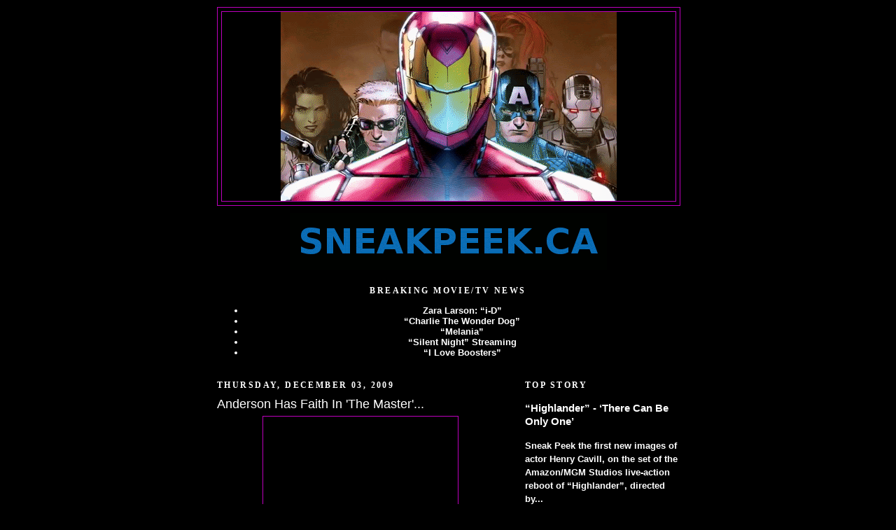

--- FILE ---
content_type: text/html; charset=UTF-8
request_url: http://www.sneakpeek.ca/2009/12/writerdirector-paul-there-will-be-blood.html
body_size: 18526
content:
<!DOCTYPE html>
<html dir='ltr'>
<head>
<link href='https://www.blogger.com/static/v1/widgets/2944754296-widget_css_bundle.css' rel='stylesheet' type='text/css'/>
<meta content='text/html; charset=UTF-8' http-equiv='Content-Type'/>
<meta content='blogger' name='generator'/>
<link href='http://www.sneakpeek.ca/favicon.ico' rel='icon' type='image/x-icon'/>
<link href='http://www.sneakpeek.ca/2009/12/writerdirector-paul-there-will-be-blood.html' rel='canonical'/>
<link rel="alternate" type="application/atom+xml" title="SNEAK PEEK - Atom" href="http://www.sneakpeek.ca/feeds/posts/default" />
<link rel="alternate" type="application/rss+xml" title="SNEAK PEEK - RSS" href="http://www.sneakpeek.ca/feeds/posts/default?alt=rss" />
<link rel="service.post" type="application/atom+xml" title="SNEAK PEEK - Atom" href="https://www.blogger.com/feeds/21761108/posts/default" />

<link rel="alternate" type="application/atom+xml" title="SNEAK PEEK - Atom" href="http://www.sneakpeek.ca/feeds/8576594662980506996/comments/default" />
<!--Can't find substitution for tag [blog.ieCssRetrofitLinks]-->
<link href='http://2.bp.blogspot.com/_vj2e1m7Hlgw/SxfZLC4gBhI/AAAAAAAAcZA/OgAIA3ILl9k/s400/there_will_be_blood_poster2.jpg' rel='image_src'/>
<meta content='http://www.sneakpeek.ca/2009/12/writerdirector-paul-there-will-be-blood.html' property='og:url'/>
<meta content='Anderson Has Faith In &#39;The Master&#39;...' property='og:title'/>
<meta content=' Writer/director Paul Thomas &quot;There Will Be Blood&quot; Anderson is developing his next feature, a period drama set in the 1950&#39;s, to star actor ...' property='og:description'/>
<meta content='http://2.bp.blogspot.com/_vj2e1m7Hlgw/SxfZLC4gBhI/AAAAAAAAcZA/OgAIA3ILl9k/w1200-h630-p-k-no-nu/there_will_be_blood_poster2.jpg' property='og:image'/>
<title>SNEAK PEEK: Anderson Has Faith In 'The Master'...</title>
<style id='page-skin-1' type='text/css'><!--
/*
-----------------------------------------------
Blogger Template Style
Name:     Minima Blue
Date:     26 Feb 2004
Updated by: Blogger Team
----------------------------------------------- */
/* Use this with templates/template-twocol.html */
body {
background:#000000;
margin:0;
color:#ffffff;
font:x-small "Trebuchet MS", Trebuchet, Verdana, Sans-Serif;
font-size/* */:/**/small;
font-size: /**/small;
text-align: center;
}
a:link {
color:#ffffff;
text-decoration:none;
}
a:visited {
color:#00ff00;
text-decoration:none;
}
a:hover {
color:#ffffff;
text-decoration:underline;
}
a img {
border-width:0;
}
/* Header
-----------------------------------------------
*/
#header-wrapper {
width:660px;
margin:0 auto 10px;
border:1px solid #be00be;
}
#header-inner {
background-position: center;
margin-left: auto;
margin-right: auto;
}
#header {
margin: 5px;
border: 1px solid #be00be;
text-align: center;
color:#ffffff;
}
#header h1 {
margin:5px 5px 0;
padding:15px 20px .25em;
line-height:1.2em;
text-transform:uppercase;
letter-spacing:.2em;
font: normal bold 200% 'Trebuchet MS',Trebuchet,Verdana,Sans-serif;
}
#header a {
color:#ffffff;
text-decoration:none;
}
#header a:hover {
color:#ffffff;
}
#header .description {
margin:0 5px 5px;
padding:0 20px 15px;
max-width:700px;
text-transform:uppercase;
letter-spacing:.2em;
line-height: 1.4em;
font: normal normal 77% Verdana, sans-serif;
color: #be0000;
}
#header img {
margin-left: auto;
margin-right: auto;
}
/* Outer-Wrapper
----------------------------------------------- */
#outer-wrapper {
width: 660px;
margin:0 auto;
padding:10px;
text-align:left;
font: normal bold 100% 'Trebuchet MS',Trebuchet,Verdana,Sans-serif;
}
#main-wrapper {
width: 410px;
float: left;
word-wrap: break-word; /* fix for long text breaking sidebar float in IE */
overflow: hidden;     /* fix for long non-text content breaking IE sidebar float */
}
#sidebar-wrapper {
width: 220px;
float: right;
word-wrap: break-word; /* fix for long text breaking sidebar float in IE */
overflow: hidden;     /* fix for long non-text content breaking IE sidebar float */
}
/* Headings
----------------------------------------------- */
h2 {
margin:1.5em 0 .75em;
font:normal bold 93% Georgia, Times, serif;
line-height: 1.4em;
text-transform:uppercase;
letter-spacing:.2em;
color:#ffffff;
}
/* Posts
-----------------------------------------------
*/
h2.date-header {
margin:1.5em 0 .5em;
}
.post {
margin:.5em 0 1.5em;
border-bottom:1px dotted #be00be;
padding-bottom:1.5em;
}
.post h3 {
margin:.25em 0 0;
padding:0 0 4px;
font-size:140%;
font-weight:normal;
line-height:1.4em;
color:#ffffff;
}
.post h3 a, .post h3 a:visited, .post h3 strong {
display:block;
text-decoration:none;
color:#ffffff;
font-weight:bold;
}
.post h3 strong, .post h3 a:hover {
color:#ffffff;
}
.post-body {
margin:0 0 .75em;
line-height:1.6em;
}
.post-body blockquote {
line-height:1.3em;
}
.post-footer {
margin: .75em 0;
color:#ffffff;
text-transform:uppercase;
letter-spacing:.1em;
font: normal normal 78% 'Trebuchet MS', Trebuchet, Verdana, Sans-serif;
line-height: 1.4em;
}
.comment-link {
margin-left:.6em;
}
.post img, table.tr-caption-container {
padding:4px;
border:1px solid #be00be;
}
.tr-caption-container img {
border: none;
padding: 0;
}
.post blockquote {
margin:1em 20px;
}
.post blockquote p {
margin:.75em 0;
}
/* Comments
----------------------------------------------- */
#comments h4 {
margin:1em 0;
font-weight: bold;
line-height: 1.4em;
text-transform:uppercase;
letter-spacing:.2em;
color: #ffffff;
}
#comments-block {
margin:1em 0 1.5em;
line-height:1.6em;
}
#comments-block .comment-author {
margin:.5em 0;
}
#comments-block .comment-body {
margin:.25em 0 0;
}
#comments-block .comment-footer {
margin:-.25em 0 2em;
line-height: 1.4em;
text-transform:uppercase;
letter-spacing:.1em;
}
#comments-block .comment-body p {
margin:0 0 .75em;
}
.deleted-comment {
font-style:italic;
color:gray;
}
.feed-links {
clear: both;
line-height: 2.5em;
}
#blog-pager-newer-link {
float: left;
}
#blog-pager-older-link {
float: right;
}
#blog-pager {
text-align: center;
}
/* Sidebar Content
----------------------------------------------- */
.sidebar {
color: #ffffff;
line-height: 1.5em;
}
.sidebar ul {
list-style:none;
margin:0 0 0;
padding:0 0 0;
}
.sidebar li {
margin:0;
padding-top:0;
padding-right:0;
padding-bottom:.25em;
padding-left:15px;
text-indent:-15px;
line-height:1.5em;
}
.sidebar .widget, .main .widget {
border-bottom:1px dotted #be00be;
margin:0 0 1.5em;
padding:0 0 1.5em;
}
.main .Blog {
border-bottom-width: 0;
}
/* Profile
----------------------------------------------- */
.profile-img {
float: left;
margin-top: 0;
margin-right: 5px;
margin-bottom: 5px;
margin-left: 0;
padding: 4px;
border: 1px solid #be00be;
}
.profile-data {
margin:0;
text-transform:uppercase;
letter-spacing:.1em;
font: normal normal 78% 'Trebuchet MS', Trebuchet, Verdana, Sans-serif;
color: #ffffff;
font-weight: bold;
line-height: 1.6em;
}
.profile-datablock {
margin:.5em 0 .5em;
}
.profile-textblock {
margin: 0.5em 0;
line-height: 1.6em;
}
.profile-link {
font: normal normal 78% 'Trebuchet MS', Trebuchet, Verdana, Sans-serif;
text-transform: uppercase;
letter-spacing: .1em;
}
/* Footer
----------------------------------------------- */
#footer {
width:660px;
clear:both;
margin:0 auto;
padding-top:15px;
line-height: 1.6em;
text-transform:uppercase;
letter-spacing:.1em;
text-align: center;
}

--></style>
<link href='https://www.blogger.com/dyn-css/authorization.css?targetBlogID=21761108&amp;zx=7b298f11-def6-4ec9-9f46-53b93d8671ca' media='none' onload='if(media!=&#39;all&#39;)media=&#39;all&#39;' rel='stylesheet'/><noscript><link href='https://www.blogger.com/dyn-css/authorization.css?targetBlogID=21761108&amp;zx=7b298f11-def6-4ec9-9f46-53b93d8671ca' rel='stylesheet'/></noscript>
<meta name='google-adsense-platform-account' content='ca-host-pub-1556223355139109'/>
<meta name='google-adsense-platform-domain' content='blogspot.com'/>

<script async src="https://pagead2.googlesyndication.com/pagead/js/adsbygoogle.js?client=ca-pub-2763637862445809&host=ca-host-pub-1556223355139109" crossorigin="anonymous"></script>

<!-- data-ad-client=ca-pub-2763637862445809 -->

</head>
<body>
<div class='navbar no-items section' id='navbar'>
</div>
<div id='outer-wrapper'><div id='wrap2'>
<!-- skip links for text browsers -->
<span id='skiplinks' style='display:none;'>
<a href='#main'>skip to main </a> |
      <a href='#sidebar'>skip to sidebar</a>
</span>
<div id='header-wrapper'>
<div class='header section' id='header'><div class='widget Header' data-version='1' id='Header1'>
<div id='header-inner'>
<a href='http://www.sneakpeek.ca/' style='display: block'>
<img alt='SNEAK PEEK' height='270px; ' id='Header1_headerimg' src='https://blogger.googleusercontent.com/img/a/AVvXsEjawe_Ft-pkdz9-E2M6zeXOOG9uJ5_qoFIGv9UPtQHicK8359ErKb3_zDEtkSaNV6Jo6-XT88p9q8Rvgzsfh4TAI525xhWGBc5NX_vVO08Yvw3kZr0pFC1YWJs2H57F8gLSPT-cgoKWrCPWy3PTGf5J9JrkPMitP760Q38BXenb2KoV_nG4-9CESA=s480' style='display: block' width='480px; '/>
</a>
</div>
</div></div>
</div>
<div id='content-wrapper'>
<div id='crosscol-wrapper' style='text-align:center'>
<div class='crosscol section' id='crosscol'><div class='widget Image' data-version='1' id='Image10'>
<div class='widget-content'>
<a href='http://www.sneakpeek.ca/'>
<img alt='' height='82' id='Image10_img' src='https://blogger.googleusercontent.com/img/b/R29vZ2xl/AVvXsEh5V1ZercyTc2ThR-PS8TZsgdUCNpkjTtqXPdO9f4UlkTlbogPGgsJuwBLNTPU8ItvMN5zxJCVE6peEaWmQe3UX1VFshnaNfMTWtVE970M3pr5geaoD74ud44EDuzN_6Ltxy4ay/s453/SNEAKPEEKLOGOBLUE+%25283%2529+%25281%2529.gif' width='453'/>
</a>
<br/>
</div>
<div class='clear'></div>
</div><div class='widget Feed' data-version='1' id='Feed5'>
<h2>BREAKING MOVIE/TV NEWS</h2>
<div class='widget-content' id='Feed5_feedItemListDisplay'>
<span style='filter: alpha(25); opacity: 0.25;'>
<a href='http://www.sneakpeek.ca/feeds/posts/default'>Loading...</a>
</span>
</div>
<div class='clear'></div>
</div></div>
</div>
<div id='main-wrapper'>
<div class='main section' id='main'><div class='widget Blog' data-version='1' id='Blog1'>
<div class='blog-posts hfeed'>

          <div class="date-outer">
        
<h2 class='date-header'><span>Thursday, December 03, 2009</span></h2>

          <div class="date-posts">
        
<div class='post-outer'>
<div class='post hentry uncustomized-post-template' itemprop='blogPost' itemscope='itemscope' itemtype='http://schema.org/BlogPosting'>
<meta content='http://2.bp.blogspot.com/_vj2e1m7Hlgw/SxfZLC4gBhI/AAAAAAAAcZA/OgAIA3ILl9k/s400/there_will_be_blood_poster2.jpg' itemprop='image_url'/>
<meta content='21761108' itemprop='blogId'/>
<meta content='8576594662980506996' itemprop='postId'/>
<a name='8576594662980506996'></a>
<h3 class='post-title entry-title' itemprop='name'>
Anderson Has Faith In 'The Master'...
</h3>
<div class='post-header'>
<div class='post-header-line-1'></div>
</div>
<div class='post-body entry-content' id='post-body-8576594662980506996' itemprop='description articleBody'>
<a href="http://2.bp.blogspot.com/_vj2e1m7Hlgw/SxfZLC4gBhI/AAAAAAAAcZA/OgAIA3ILl9k/s1600-h/there_will_be_blood_poster2.jpg"><img alt="" border="0" id="BLOGGER_PHOTO_ID_5411032261084579346" src="http://2.bp.blogspot.com/_vj2e1m7Hlgw/SxfZLC4gBhI/AAAAAAAAcZA/OgAIA3ILl9k/s400/there_will_be_blood_poster2.jpg" style="DISPLAY: block; MARGIN: 0px auto 10px; WIDTH: 270px; CURSOR: hand; HEIGHT: 400px; TEXT-ALIGN: center" /></a> <div><span style="font-size:130%;"><strong>Writer/director Paul Thomas "There Will Be Blood" Anderson is developing his next feature, a period drama set in the 1950's, to star actor Philip Seymour "Magnolia" Hoffman playing the founder of a new religion.<br /><br />Producer JoAnne Sellar has budgeted the film at $35 million, currently being set up at Universal, who are waiting to greenlight the project, dependent on Anderson delivering a screenplay that won't get the studio into hot water with religious groups, scientologists and mormons.<br /><br />In the script, Hoffman will be known as 'The Master' Of Ceremonies, an intellectual who starts a faith-based organization in 1952.<br /><br />At the heart of the story is the relationship between The Master and 'Freddie', a drifter who becomes the 'lieutenant' of the new religion.<br /><br />Anderson says the film will follow how a belief system can easily graduate into an organized religion. </strong></span></div><div><span style="font-size:130%;"><strong><br /></div></strong></span><a href="http://2.bp.blogspot.com/_vj2e1m7Hlgw/SxfaPXUT5EI/AAAAAAAAcZQ/pgU6QTXmKag/s1600-h/elmer.jpg"><img alt="" border="0" id="BLOGGER_PHOTO_ID_5411033434801038402" src="http://2.bp.blogspot.com/_vj2e1m7Hlgw/SxfaPXUT5EI/AAAAAAAAcZQ/pgU6QTXmKag/s400/elmer.jpg" style="DISPLAY: block; MARGIN: 0px auto 10px; WIDTH: 258px; CURSOR: hand; HEIGHT: 400px; TEXT-ALIGN: center" /></a><span style="font-size:130%;"><strong>The last time a film-maker effectively tackled the subject, was in the 1960 feature "Elmer Gantry", about a slick con man and sincere female evangelist that sell religion to small town America.<br /></strong><br /></span><strong><span style="font-size:130%;">Adapted by director Richard Brooks, the film was based on the 1927 novel by author Sinclair Lewis, starring Burt Lancaster and Jean Simmons<br /><br />Sneak Peek "There Will Be Blood" and "Elmer Gantry"......</span></strong><br /><br /><object height="364" width="445"><param name="movie" value="http://www.youtube.com/v/ml2Ae2SIXac&hl=en_US&fs=1&rel=0&color1=0x5d1719&color2=0xcd311b&hd=1&border=1"></param><param name="allowFullScreen" value="true"></param><param name="allowscriptaccess" value="always"></param><embed src="http://www.youtube.com/v/ml2Ae2SIXac&hl=en_US&fs=1&rel=0&color1=0x5d1719&color2=0xcd311b&hd=1&border=1" type="application/x-shockwave-flash" allowscriptaccess="always" allowfullscreen="true" width="445" height="364"></embed></object><object height="360" width="580"><param name="movie" value="http://www.youtube.com/v/ku5Df5juY8Y&hl=en_US&fs=1&rel=0&color1=0x006699&color2=0x54abd6&hd=1&border=1"></param><param name="allowFullScreen" value="true"></param><param name="allowscriptaccess" value="always"></param><embed src="http://www.youtube.com/v/ku5Df5juY8Y&hl=en_US&fs=1&rel=0&color1=0x006699&color2=0x54abd6&hd=1&border=1" type="application/x-shockwave-flash" allowscriptaccess="always" allowfullscreen="true" width="580" height="360"></embed></object><br /><br /><center><iframe src="http://rcm-ca.amazon.ca/e/cm?lt1=_top&bc1=000000&IS2=1&nou=1&bg1=1A1818&fc1=FBF7F7&lc1=28FF00&t=sneakpeek-20&o=15&p=8&l=as1&m=amazon&f=ifr&asins=B000056HEE" style="width:120px;height:240px;" scrolling="no" marginwidth="0" marginheight="0" frameborder="0"></iframe></center>
<div style='clear: both;'></div>
</div>
<div class='post-footer'>
<div class='post-footer-line post-footer-line-1'>
<span class='post-author vcard'>
Posted by
<span class='fn' itemprop='author' itemscope='itemscope' itemtype='http://schema.org/Person'>
<span itemprop='name'>Michael Stevens</span>
</span>
</span>
<span class='post-timestamp'>
on
<meta content='http://www.sneakpeek.ca/2009/12/writerdirector-paul-there-will-be-blood.html' itemprop='url'/>
<a class='timestamp-link' href='http://www.sneakpeek.ca/2009/12/writerdirector-paul-there-will-be-blood.html' rel='bookmark' title='permanent link'><abbr class='published' itemprop='datePublished' title='2009-12-03T10:18:00-05:00'>Thursday, December 03, 2009</abbr></a>
</span>
<span class='post-comment-link'>
</span>
<span class='post-icons'>
<span class='item-action'>
<a href='https://www.blogger.com/email-post/21761108/8576594662980506996' title='Email Post'>
<img alt='' class='icon-action' height='13' src='https://resources.blogblog.com/img/icon18_email.gif' width='18'/>
</a>
</span>
<span class='item-control blog-admin pid-1797583737'>
<a href='https://www.blogger.com/post-edit.g?blogID=21761108&postID=8576594662980506996&from=pencil' title='Edit Post'>
<img alt='' class='icon-action' height='18' src='https://resources.blogblog.com/img/icon18_edit_allbkg.gif' width='18'/>
</a>
</span>
</span>
<div class='post-share-buttons goog-inline-block'>
<a class='goog-inline-block share-button sb-email' href='https://www.blogger.com/share-post.g?blogID=21761108&postID=8576594662980506996&target=email' target='_blank' title='Email This'><span class='share-button-link-text'>Email This</span></a><a class='goog-inline-block share-button sb-blog' href='https://www.blogger.com/share-post.g?blogID=21761108&postID=8576594662980506996&target=blog' onclick='window.open(this.href, "_blank", "height=270,width=475"); return false;' target='_blank' title='BlogThis!'><span class='share-button-link-text'>BlogThis!</span></a><a class='goog-inline-block share-button sb-twitter' href='https://www.blogger.com/share-post.g?blogID=21761108&postID=8576594662980506996&target=twitter' target='_blank' title='Share to X'><span class='share-button-link-text'>Share to X</span></a><a class='goog-inline-block share-button sb-facebook' href='https://www.blogger.com/share-post.g?blogID=21761108&postID=8576594662980506996&target=facebook' onclick='window.open(this.href, "_blank", "height=430,width=640"); return false;' target='_blank' title='Share to Facebook'><span class='share-button-link-text'>Share to Facebook</span></a><a class='goog-inline-block share-button sb-pinterest' href='https://www.blogger.com/share-post.g?blogID=21761108&postID=8576594662980506996&target=pinterest' target='_blank' title='Share to Pinterest'><span class='share-button-link-text'>Share to Pinterest</span></a>
</div>
</div>
<div class='post-footer-line post-footer-line-2'>
<span class='post-labels'>
</span>
</div>
<div class='post-footer-line post-footer-line-3'>
<span class='post-location'>
</span>
</div>
</div>
</div>
<div class='comments' id='comments'>
<a name='comments'></a>
</div>
</div>

        </div></div>
      
</div>
<div class='blog-pager' id='blog-pager'>
<span id='blog-pager-newer-link'>
<a class='blog-pager-newer-link' href='http://www.sneakpeek.ca/2009/12/avatar-live-on-facebook.html' id='Blog1_blog-pager-newer-link' title='Newer Post'>Newer Post</a>
</span>
<span id='blog-pager-older-link'>
<a class='blog-pager-older-link' href='http://www.sneakpeek.ca/2009/12/comcast-buys-majority-stake-in-nbc.html' id='Blog1_blog-pager-older-link' title='Older Post'>Older Post</a>
</span>
<a class='home-link' href='http://www.sneakpeek.ca/'>Home</a>
</div>
<div class='clear'></div>
<div class='post-feeds'>
</div>
</div></div>
</div>
<div id='sidebar-wrapper'>
<div class='sidebar section' id='sidebar'><div class='widget FeaturedPost' data-version='1' id='FeaturedPost1'>
<h2 class='title'>TOP STORY</h2>
<div class='post-summary'>
<h3><a href='http://www.sneakpeek.ca/2026/01/highlander-there-can-be-only-one.html'>&#8220;Highlander&#8221; - &#8216;There Can Be Only One&#8217;</a></h3>
<p>
 Sneak Peek the first new images of actor Henry Cavill, on the set of the Amazon/MGM Studios live-action reboot of &#8220;Highlander&#8221;, directed by...
</p>
<img class='image' src='https://blogger.googleusercontent.com/img/b/R29vZ2xl/AVvXsEhloFxzV3t5tDKDYQpIBohnQxee2ipORzbLA0ekA02Oe7L2-h2Z0IQuvHuVx-phQRzIZO3hrARa9WTn0boeYD5PDUIXagLH1MYD9jK6Fry1T76a03HJSrVpEDVJHpEmfMBqHNjvw_MKa9iOj1oygraCLCQYlP4yS5pR6X_khOGtQ_zuh5vyjgp46w/w274-h400/IMG_5147.jpeg'/>
</div>
<style type='text/css'>
    .image {
      width: 100%;
    }
  </style>
<div class='clear'></div>
</div><div class='widget Translate' data-version='1' id='Translate1'>
<h2 class='title'>SNEAK PEEK  INTERNATIONAL.COM translate</h2>
<div id='google_translate_element'></div>
<script>
    function googleTranslateElementInit() {
      new google.translate.TranslateElement({
        pageLanguage: 'en',
        autoDisplay: 'true',
        layout: google.translate.TranslateElement.InlineLayout.VERTICAL
      }, 'google_translate_element');
    }
  </script>
<script src='//translate.google.com/translate_a/element.js?cb=googleTranslateElementInit'></script>
<div class='clear'></div>
</div><div class='widget BlogSearch' data-version='1' id='BlogSearch2'>
<h2 class='title'>SNEAKPEEK.CA SEARCH</h2>
<div class='widget-content'>
<div id='BlogSearch2_form'>
<form action='http://www.sneakpeek.ca/search' class='gsc-search-box' target='_top'>
<table cellpadding='0' cellspacing='0' class='gsc-search-box'>
<tbody>
<tr>
<td class='gsc-input'>
<input autocomplete='off' class='gsc-input' name='q' size='10' title='search' type='text' value=''/>
</td>
<td class='gsc-search-button'>
<input class='gsc-search-button' title='search' type='submit' value='Search'/>
</td>
</tr>
</tbody>
</table>
</form>
</div>
</div>
<div class='clear'></div>
</div><div class='widget Image' data-version='1' id='Image6'>
<h2>BUZZ</h2>
<div class='widget-content'>
<a href='https://www.amazon.com/dp/B0FLWXD435'>
<img alt='BUZZ' height='106' id='Image6_img' src='https://blogger.googleusercontent.com/img/b/R29vZ2xl/AVvXsEiQ_9vK93BWz3yMYntKHByry6kBp35L-ThhW36h03bUuksX1X8dECy441G_zSAILVQnIgz2rRk656StAxvemTU9Iqai0aa1VhTm7izPjdBm1RMPxPjmclhKRtn82mAXwOp5Qw6V/s125/sneakpeek.jpeg' width='125'/>
</a>
<br/>
</div>
<div class='clear'></div>
</div><div class='widget Feed' data-version='1' id='Feed7'>
<h2>BREAKING</h2>
<div class='widget-content' id='Feed7_feedItemListDisplay'>
<span style='filter: alpha(25); opacity: 0.25;'>
<a href='http://www.sneakpeek.ca/feeds/posts/default'>Loading...</a>
</span>
</div>
<div class='clear'></div>
</div><div class='widget PopularPosts' data-version='1' id='PopularPosts2'>
<h2>TRENDING</h2>
<div class='widget-content popular-posts'>
<ul>
<li>
<div class='item-thumbnail-only'>
<div class='item-thumbnail'>
<a href='http://www.sneakpeek.ca/2025/07/margot-robbie-big-bold-beautiful-journey_19.html' target='_blank'>
<img alt='' border='0' src='https://blogger.googleusercontent.com/img/b/R29vZ2xl/AVvXsEg0hMsNGKPRARuP-X1MXD2zqPiydmvqdfgA87z5pEkRBqil7LWOa-ZGJC6raUjo_ZiKU5x1nLjRTtAWRmlI6brkf_wm9n1WPWQ5cJ7k_OKRLZtJJ1PN1QyNi0nrYNKag-2h665SiIxW9gNK56RuochdR5xqlMerINFRadV_bj361hQaUgslPngXzQ/w72-h72-p-k-no-nu/IMG_4479.jpeg'/>
</a>
</div>
<div class='item-title'><a href='http://www.sneakpeek.ca/2025/07/margot-robbie-big-bold-beautiful-journey_19.html'>Margot Robbie: &#8220;A Big Bold Beautiful Journey&#8221;</a></div>
</div>
<div style='clear: both;'></div>
</li>
<li>
<div class='item-thumbnail-only'>
<div class='item-thumbnail'>
<a href='http://www.sneakpeek.ca/2024/12/a-thousand-blows_31.html' target='_blank'>
<img alt='' border='0' src='https://blogger.googleusercontent.com/img/b/R29vZ2xl/AVvXsEj0Kzv42HzGVWctQRks2cecmOW0Bw1lSHufN8G07ZZTl-YOEV-Osfj_XhZuxDLCRx0KTxkkbtFFMTAHDZ2aJwXe9MZHLWUBdmWPUHu6OxTJedjcX1eDSarg7VnG7ZfPJWJg3lKuosdRPUK6NAl85KqAR2wT2cPUvwberueiHbBqOyGQhXcRZKsJXQ/w72-h72-p-k-no-nu/IMG_5057.jpeg'/>
</a>
</div>
<div class='item-title'><a href='http://www.sneakpeek.ca/2024/12/a-thousand-blows_31.html'>&#8220;A Thousand Blows&#8221;</a></div>
</div>
<div style='clear: both;'></div>
</li>
<li>
<div class='item-thumbnail-only'>
<div class='item-thumbnail'>
<a href='http://www.sneakpeek.ca/2021/03/rom-spacknight.html' target='_blank'>
<img alt='' border='0' src='https://blogger.googleusercontent.com/img/b/R29vZ2xl/AVvXsEhY2vpsYnY62FFe7PEbo14X-j_xouVbi51kq1r27h_J_T0lUDEO4u0BWbhZz2d8YPuul7keFje_Cyi-chYqI_iKlTKSfKJXA3upQEkzKsMwTeXaVYHTtOtmivgWuADpC4WhDYBS/w72-h72-p-k-no-nu/flyingdice.jpg'/>
</a>
</div>
<div class='item-title'><a href='http://www.sneakpeek.ca/2021/03/rom-spacknight.html'>Reliable and Reputable Online</a></div>
</div>
<div style='clear: both;'></div>
</li>
<li>
<div class='item-thumbnail-only'>
<div class='item-thumbnail'>
<a href='http://www.sneakpeek.ca/2022/05/the-fox-family-values.html' target='_blank'>
<img alt='' border='0' src='https://blogger.googleusercontent.com/img/b/R29vZ2xl/AVvXsEi6OOwoHbRlr__tARNO1_KnpOMruT0_KBfIJCzmb-GbGGjKLb6TVd8asyoSLM4cHYZKWE5mt0ahKgAUb51DxbmZTvqcqop6uhFlNp47Wo84dAeiq_H-m1H1jtekUl7zPONaMwyA71SztmTJsfONZcnig5MmInOo4iFeQlmVJTGbwj-fM3udFw/w72-h72-p-k-no-nu/teenager-gaming.jpg'/>
</a>
</div>
<div class='item-title'><a href='http://www.sneakpeek.ca/2022/05/the-fox-family-values.html'>Fun Brain Games </a></div>
</div>
<div style='clear: both;'></div>
</li>
<li>
<div class='item-thumbnail-only'>
<div class='item-thumbnail'>
<a href='http://www.sneakpeek.ca/2022/05/luck-on-appletv.html' target='_blank'>
<img alt='' border='0' src='https://blogger.googleusercontent.com/img/a/AVvXsEiI-axe2r-K8MxHsfeDsux_b6E3nklXzY89GAyqdK4aW9_0i7espjCbASJAKTa1414chayf-bt_AFfDrHhtFAkZABOoAbF-owil5f-5Tp3Kx4cCHCkTBt9-KInyA7stXgQIqbY2Axf3LzCR57r3Dbsd39KJey1FMfCkZZp5_cNO0RU3yFIx7w=w72-h72-p-k-no-nu'/>
</a>
</div>
<div class='item-title'><a href='http://www.sneakpeek.ca/2022/05/luck-on-appletv.html'>Platforms for Players</a></div>
</div>
<div style='clear: both;'></div>
</li>
<li>
<div class='item-thumbnail-only'>
<div class='item-thumbnail'>
<a href='http://www.sneakpeek.ca/2023/08/dune-part-two-in-2024.html' target='_blank'>
<img alt='' border='0' src='https://blogger.googleusercontent.com/img/b/R29vZ2xl/AVvXsEghUojcOeKnDIUQ3cqchruOwAyMr3lRJHgTYdk5T5jmPDEbqRECffR1VHdi-FWrTKx483VqiOawji9Vow0xxZrHsq29BN58Zophq3_4ra8vTN3HV7tHwICWkh65trfL1BYNsU4latbpArxs21Vm46CRh3RNtpBRvuCjyS0Z9_6WlMItCYpmdfls5g/w72-h72-p-k-no-nu/dune_part_two.jpg'/>
</a>
</div>
<div class='item-title'><a href='http://www.sneakpeek.ca/2023/08/dune-part-two-in-2024.html'>"Dune Part Two" </a></div>
</div>
<div style='clear: both;'></div>
</li>
<li>
<div class='item-thumbnail-only'>
<div class='item-thumbnail'>
<a href='http://www.sneakpeek.ca/2026/01/the-unstoppable-tyrus.html' target='_blank'>
<img alt='' border='0' src='https://blogger.googleusercontent.com/img/b/R29vZ2xl/AVvXsEhzohYvN-0Ahr2arUSxZ2V_uLttBYLD1CI7THgKmxajKZ90Quk5rqlq7pvjQsijdnEoqz8Oha81n2vba-ePlbN0dxWNFteEFkQMnCiO2LDPt9COXb2AuUfcmbn-m9Qg_MUtDySxp32UVYvgoHceoMm0NamoaEeglBLKoKy78xHPukSBGjDqVGHgyQ/w72-h72-p-k-no-nu/IMG_4748.jpeg'/>
</a>
</div>
<div class='item-title'><a href='http://www.sneakpeek.ca/2026/01/the-unstoppable-tyrus.html'>&#8220;Unstoppable Tyrus&#8221;</a></div>
</div>
<div style='clear: both;'></div>
</li>
<li>
<div class='item-thumbnail-only'>
<div class='item-thumbnail'>
<a href='http://www.sneakpeek.ca/2026/01/the-pendragon-cycle-rise-of-merlin_15.html' target='_blank'>
<img alt='' border='0' src='https://blogger.googleusercontent.com/img/b/R29vZ2xl/AVvXsEi-DJomC-H_coRvVs6Q8QNbn0hHTvyZKuNLk-QtdAfZzXklQkPi1UOY84F2GJzzNP0rfRJaSZIsBtp_dmQhfp4ZIWq8W21t-XEip5X2Puw3uWHK8O-kzlXirAcI8RG5KWBizqs2oVS942uWON6_4l2w_mJVuIbPHAS5N-JY6ZWq0DbOx0Wmmvhh1w/w72-h72-p-k-no-nu/IMG_7635.jpeg'/>
</a>
</div>
<div class='item-title'><a href='http://www.sneakpeek.ca/2026/01/the-pendragon-cycle-rise-of-merlin_15.html'>&#8220;The Pendragon Cycle: Rise of The Merlin&#8221;</a></div>
</div>
<div style='clear: both;'></div>
</li>
<li>
<div class='item-thumbnail-only'>
<div class='item-thumbnail'>
<a href='http://www.sneakpeek.ca/2012/10/eva-green-believes-in-300-rise-of-empire.html' target='_blank'>
<img alt='' border='0' src='https://blogger.googleusercontent.com/img/b/R29vZ2xl/AVvXsEi3E4DWUAuEcwYBFWPtLvHdUwzTtzL4bi8mJiQTnbxnKJbJh7mybngwwl3XFVUpTForvqdafpzYieKCRWSEOjmJB4PPCF83DI8FW49sJz2GTAVquOQxDShK-B6NUuQ4j24TOBeX/w72-h72-p-k-no-nu/eva-green-3001.jpg'/>
</a>
</div>
<div class='item-title'><a href='http://www.sneakpeek.ca/2012/10/eva-green-believes-in-300-rise-of-empire.html'>Eva Green Embraces "300: Rise Of An Empire"</a></div>
</div>
<div style='clear: both;'></div>
</li>
<li>
<div class='item-thumbnail-only'>
<div class='item-thumbnail'>
<a href='http://www.sneakpeek.ca/2025/09/jujutsu-kaisen-culling-game.html' target='_blank'>
<img alt='' border='0' src='https://blogger.googleusercontent.com/img/b/R29vZ2xl/AVvXsEizg5ZM3xdTiMKOr06P_y0lOnLZ3QBoG_qJhqZL8xDUw-Z_E2BnyUCz5P2vZ4KJNCigsyd3v0-WqF5epns4C88LflsHZ5mU8OjEZfnIRgLLV0fDuB1ZXveswU5SDPsx_H5aGmSAG6xppSyBz5x2mM0Z6DNgRD7Q3Bzmpqj4uKhXS1QTsdRvGHphoA/w72-h72-p-k-no-nu/IMG_9458.webp'/>
</a>
</div>
<div class='item-title'><a href='http://www.sneakpeek.ca/2025/09/jujutsu-kaisen-culling-game.html'>&#8220;Jujutsu Kaisen: The Culling Game&#8221;</a></div>
</div>
<div style='clear: both;'></div>
</li>
</ul>
<div class='clear'></div>
</div>
</div><div class='widget Image' data-version='1' id='Image1'>
<h2>TOP 10 COMIC BOOK SALES</h2>
<div class='widget-content'>
<a href='http://www.sneakpeek.ca/2026/01/top-10-comic-book-sales-december-2025.html'>
<img alt='TOP 10 COMIC BOOK SALES' height='244' id='Image1_img' src='https://blogger.googleusercontent.com/img/a/AVvXsEiUUiUr-Fv2ffx0YNFmhsLfuSjNMmyHhWKxf26nJHex_PEabOmUPbjugp_XymqGnkXVdxIuqSyU6f2cbm6qRP4dUm-qfPx1WR6GjnADlHlUq-DB3mUPnRrLnvca2Vtk4LVOE7bibN9AJf8NgL7x-GGatJ6GSdRbOncZsbn3e-k3kEtcFV2CZEOXDg=s244' width='207'/>
</a>
<br/>
<span class='caption'>DECEMBER 2025</span>
</div>
<div class='clear'></div>
</div><div class='widget LinkList' data-version='1' id='LinkList1'>
<h2>TOP 10 COMIC BOOK SALES 2020 - 2025</h2>
<div class='widget-content'>
<ul>
<li><a href='http://www.sneakpeek.ca/2025/12/top-10-comic-book-sales-november-2025.html'>NOVEMBER 2025</a></li>
<li><a href='http://www.sneakpeek.ca/2025/11/too-10-comic-book-sales-october-2025.html'>OCTOBER 2025</a></li>
<li><a href='http://www.sneakpeek.ca/2025/10/top-10-comic-book-sales-september-2025.html'>SEPTEMBER 2025</a></li>
<li><a href='http://www.sneakpeek.ca/2025/09/top-10-comic-book-sales-august-2025.html'>AUGUST 2025</a></li>
<li><a href='http://www.sneakpeek.ca/2025/08/top-10-comic-book-sales-july-2025.html'>JULY 2025</a></li>
<li><a href='http://www.sneakpeek.ca/2025/07/top-10-comic-books-june-2025.html'>JUNE 2025</a></li>
<li><a href='http://www.sneakpeek.ca/2025/06/top-10-comic-books-may-2025.html'>MAY 2025</a></li>
<li><a href='http://www.sneakpeek.ca/2025/05/top-10-comic-books-april-2025.html'>APRIL 2025</a></li>
<li><a href='http://www.sneakpeek.ca/2025/02/top-10-comic-books-january-2025.html'>JANUARY 2025</a></li>
<li><a href='http://www.sneakpeek.ca/2025/04/top-10-comic-books-march-2025.html'>MARCH 2025</a></li>
<li><a href='http://www.sneakpeek.ca/2025/03/top-10-comic-books-february-2025.html'>FEBRUARY 2025</a></li>
<li><a href='http://www.sneakpeek.ca/2025/01/top-10-comic-books-december-2024.html'>DECEMBER 2024</a></li>
<li><a href='http://www.sneakpeek.ca/2024/12/top-10-comic-books-november-2024.html'>NOVEMBER 2024</a></li>
<li><a href='http://www.sneakpeek.ca/2024/11/top-10-comic-books-october-2024.html'>OCTOBER 2024</a></li>
<li><a href='http://www.sneakpeek.ca/2024/10/top-10-comic-books-september-2024.html'>SEPTEMBER 2024</a></li>
<li><a href='http://www.sneakpeek.ca/2024/08/top-10-selling-comic-books-july-2024.html'>JULY 2024</a></li>
<li><a href='http://www.sneakpeek.ca/2024/09/top-10-comic-books-august-2024.html'>AUGUST 2024 </a></li>
<li><a href='http://www.sneakpeek.ca/2024/07/top-10-comic-books-june-2024.html'>JUNE 2024</a></li>
<li><a href='http://www.sneakpeek.ca/2024/06/top-10-selling-comic-books-may-2024.html'>MAY 2024</a></li>
<li><a href='http://www.sneakpeek.ca/2024/05/top-10-selling-comic-books-april-2024.html'>APRIL 2024</a></li>
<li><a href='http://www.sneakpeek.ca/2024/04/too-10-comic-book-sales-march-2024.html'>MARCH 2024</a></li>
<li><a href='http://www.sneakpeek.ca/2024/03/top-10-comic-books-february-2024.html'>FEBRUARY 2024</a></li>
<li><a href='http://www.sneakpeek.ca/2024/02/top-10-comic-books-january-2024.html'>JANUARY 2024</a></li>
<li><a href='http://www.sneakpeek.ca/2024/01/top-10-selling-comic-books-december-2023.html'>DECEMBER 2023</a></li>
<li><a href='http://www.sneakpeek.ca/2023/12/top-10-selling-comic-books-november-2023.html'>NOVEMBER 2023</a></li>
<li><a href='http://www.sneakpeek.ca/2023/11/top-10-comic-books-october-2023.html'>OCTOBER 2023</a></li>
<li><a href='http://www.sneakpeek.ca/2023/10/top-10-comic-books-september-2023.html'>SEPTEMBER 2023</a></li>
<li><a href='http://www.sneakpeek.ca/2023/08/top-10-comic-book-sales-july-2023.html'>JULY 2023</a></li>
<li><a href='http://www.sneakpeek.ca/2023/07/top-10-comic-book-sales-june-2023.html'>JUNE 2023</a></li>
<li><a href='http://www.sneakpeek.ca/2023/05/top-10-comic-book-sales-april-2023.html'>APRIL 2023</a></li>
<li><a href='http://www.sneakpeek.ca/2023/04/top-10-comic-books-march-2023.html'>MARCH 2023</a></li>
<li><a href='http://www.sneakpeek.ca/2023/02/top-10-comic-books-january-2023.html'>JANUARY 2023</a></li>
<li><a href='http://www.sneakpeek.ca/2023/01/top-10-comic-books-december-2022.html'>DECEMBER 2022</a></li>
<li><a href='http://www.sneakpeek.ca/2022/11/top-10-comic-books-october-2022.html'>OCTOBER 2022</a></li>
<li><a href='http://www.sneakpeek.ca/2022/10/top-10-comic-books-september-2022.html'>SEPTEMBER 2022</a></li>
<li><a href='http://www.sneakpeek.ca/2022/09/top-10-comic-books-august-2022.html#more'>AUGUST 2022</a></li>
<li><a href='http://www.sneakpeek.ca/2022/08/top-10-monthly-comic-book-sales-july.html'>JULY 2022</a></li>
<li><a href='http://www.sneakpeek.ca/2022/07/top-10-comic-book-sales-june-2022.html'>JUNE 2022</a></li>
<li><a href='http://www.sneakpeek.ca/2022/06/top-10-comic-books-may-2022.html'>MAY 2022 </a></li>
<li><a href='http://www.sneakpeek.ca/2022/05/top-10-comic-books-april-2022.html'>APRIL 2022</a></li>
<li><a href='http://www.sneakpeek.ca/2022/04/top-10-comic-book-sales-march-2022.html'>MARCH 2022</a></li>
<li><a href='http://www.sneakpeek.ca/2022/03/top-10-comic-book-sales-february-2022.html'>FEBRUARY 2022</a></li>
<li><a href='http://www.sneakpeek.ca/2022/02/top-10-comic-book-sales-january-2022.html'>JANUARY 2022</a></li>
<li><a href='http://www.sneakpeek.ca/2022/01/top-10-comic-book-sales-december-2021.html'>DECEMBER 2021</a></li>
<li><a href='http://www.sneakpeek.ca/2022/01/top-10-comic-book-sales-december-2021.html'>NOVEMBER 2021</a></li>
<li><a href='http://www.sneakpeek.ca/2021/11/top-10-comic-book-sales-october-2021.html'>OCTOBER 2021</a></li>
<li><a href='http://www.sneakpeek.ca/2021/10/top-10-comic-books-september-2021.html'>SEPTEMBER 2021</a></li>
<li><a href='http://www.sneakpeek.ca/2021/09/top-10-comic-books-august-2021.html'>AUGUST 2021</a></li>
<li><a href='http://www.sneakpeek.ca/2021/08/top-10-comic-books-july-2021.html'>JULY 2021</a></li>
<li><a href='http://www.sneakpeek.ca/2021/07/top-10-comic-books-june-2021.html'>JUNE 2021</a></li>
<li><a href='http://www.sneakpeek.ca/2021/06/top-10-comic-book-sales-may-2021.html'>MAY 2021</a></li>
<li><a href='http://www.sneakpeek.ca/2021/05/top-10-comic-books-april-2021.html'>APRIL 2021</a></li>
<li><a href='http://www.sneakpeek.ca/2021/04/top-10-comic-books-march-2021.html'>MARCH 2021</a></li>
<li><a href='http://www.sneakpeek.ca/2021/03/top-10-comic-books-february-2021.html'>FEBRUARY 2021</a></li>
<li><a href='http://www.sneakpeek.ca/2021/02/top-10-comic-books-january-2021.html'>JANUARY 2021 </a></li>
<li><a href='http://www.sneakpeek.ca/2021/01/top-10-comic-books.html'>DECEMBER 2020</a></li>
<li><a href='http://www.sneakpeek.ca/2020/12/top-10-comic-books.html'>NOVEMBER 2020</a></li>
<li><a href='http://www.sneakpeek.ca/2020/11/top-10-comic-books.html'>OCTOBER 2020</a></li>
</ul>
<div class='clear'></div>
</div>
</div><div class='widget Image' data-version='1' id='Image17'>
<div class='widget-content'>
<a href='https://www.mycomicshop.com/?AffID=639300P03'>
<img alt='' height='447' id='Image17_img' src='https://blogger.googleusercontent.com/img/a/AVvXsEjbxs8e_U414Fwq2WD20cuBATkyJ4Jwh-XNfCoRKsoFIVA1BzDwFhUgw2umqOP3rlydV_6yY-xuEgB7TRAe8gjuehvWAjXTxO2eonVhk3aCLXQBl9QChL3a9BJGXO1gv9xuNy5W5idetB4Xw2e1sOAI3t2NmwIYa4K34zg8XaSiDSvW-xzhsoADnw=s447' width='113'/>
</a>
<br/>
</div>
<div class='clear'></div>
</div><div class='widget HTML' data-version='1' id='HTML75'>
<h2 class='title'>ASAJ VENTRESS</h2>
<div class='widget-content'>
<a href="https://www.entertainmentearth.com/product/hsg0932?id=CO-308243244" rel="sponsored"  target="_blank"><img src="https://media.entertainmentearth.com/assets/images/2e56e164e7774b4194097ee4c05bdf15lg.jpg" alt="Star Wars The Vintage Collection Asajj Ventress 3 3/4-Inch Action Figure" style="max-width:100%" /></a>
</div>
<div class='clear'></div>
</div><div class='widget HTML' data-version='1' id='HTML57'>
<h2 class='title'>CAPTAIN CARTER</h2>
<div class='widget-content'>
<a href="https://www.entertainmentearth.com/product/dc12881?id=CO-308243244" rel="sponsored"  target="_blank"><img src="https://media.entertainmentearth.com/assets/images/0a96e58ea188453087eef435b2c36c6dlg.jpg" alt="What If&#8230;? Captain Carter Art 1:10 Scale Statue" style="max-width:100%" /></a>
</div>
<div class='clear'></div>
</div><div class='widget HTML' data-version='1' id='HTML87'>
<h2 class='title'>CASSANDRA NOVA</h2>
<div class='widget-content'>
<a href="https://www.entertainmentearth.com/product/hsg2370?id=CO-308243244" rel="sponsored"  target="_blank"><img src="https://media.entertainmentearth.com/assets/images/40ce6e5888b9475aae1f7e306acc712dlg.jpg" alt="Deadpool & Wolverine Marvel Legends Cassandra Nova 6-Inch Action Figure" style="max-width:100%" /></a>
</div>
<div class='clear'></div>
</div><div class='widget HTML' data-version='1' id='HTML99'>
<h2 class='title'>CYBERPUNK</h2>
<div class='widget-content'>
<a href="https://www.entertainmentearth.com/product/dh3008749?id=CO-308243244" rel="sponsored"  target="_blank"><img src="https://media.entertainmentearth.com/assets/images/92bd476c0e2743db914dff00928a47b1lg.jpg" alt="Cyberpunk 2077 Panam Palmer 9-inch Statue" style="max-width:100%" /></a>
</div>
<div class='clear'></div>
</div><div class='widget HTML' data-version='1' id='HTML93'>
<h2 class='title'>PHOENIX</h2>
<div class='widget-content'>
<a href="https://www.entertainmentearth.com/product/hsg0814?id=CO-308243244" rel="sponsored"  target="_blank"><img src="https://media.entertainmentearth.com/assets/images/935fd4e61b994fc19e381c5ab3c52d4dlg.jpg" alt="X-Men Marvel Legends Series Phoenix (Rachel Summers) Excalibur 6-Inch Action Figure" style="max-width:100%" /></a>
</div>
<div class='clear'></div>
</div><div class='widget HTML' data-version='1' id='HTML80'>
<h2 class='title'>PUNCHLINE</h2>
<div class='widget-content'>
<a href="https://www.entertainmentearth.com/product/mf30229?id=CO-308243244" rel="sponsored"  target="_blank"><img src="https://media.entertainmentearth.com/assets/images/5e4c98376ff34b19ac35e6ab2b1e4355lg.jpg" alt="DC Direct Punchline The Joker Purple Craze by Stanley "artgerm" Lau 1:10 Scale Resin Statue" style="max-width:100%" /></a>
</div>
<div class='clear'></div>
</div><div class='widget HTML' data-version='1' id='HTML67'>
<h2 class='title'>RED SONJA</h2>
<div class='widget-content'>
<a href="https://www.entertainmentearth.com/product/bfrs0004?id=CO-308243244" rel="sponsored"  target="_blank"><img src="https://media.entertainmentearth.com/assets/images/8001be052fe34f2dbecf961c7c988145lg.jpg" alt="Hero H.A.C.K.S. Red Sonja 1:18 Scale Action Figure" style="max-width:100%" /></a>
</div>
<div class='clear'></div>
</div><div class='widget HTML' data-version='1' id='HTML43'>
<h2 class='title'>STAR TREK</h2>
<div class='widget-content'>
<a href="https://www.entertainmentearth.com/product/ktsv356?id=CO-308243244" rel="sponsored"  target="_blank"><img src="https://media.entertainmentearth.com/assets/images/d1bffe84943a4eab97fcc5232bff6030lg.jpg" alt="Star Trek: The Original Series Medical Officer Bishoujo 1:7 Scale Statue - Limited Edition" style="max-width:100%" /></a>
</div>
<div class='clear'></div>
</div><div class='widget HTML' data-version='1' id='HTML40'>
<h2 class='title'>X-23</h2>
<div class='widget-content'>
<a href="https://www.entertainmentearth.com/product/hsg2368?id=CO-308243244" rel="sponsored"  target="_blank"><img src="https://media.entertainmentearth.com/assets/images/bd3594ed7a7a4a7c9ece5716bc41a8bdlg.jpg" alt="Deadpool & Wolverine Marvel Legends X-23 6-Inch Action Figure" style="max-width:100%" /></a>
</div>
<div class='clear'></div>
</div><div class='widget HTML' data-version='1' id='HTML37'>
<h2 class='title'>ANT-MAN</h2>
<div class='widget-content'>
<a href="https://www.entertainmentearth.com/product/hsf9109?id=CO-308243244" rel="sponsored"  target="_blank"><img src="https://media.entertainmentearth.com/assets/images/721d3acbea094509835f0bf9401ba5edlg.jpg" alt="Avengers Marvel Legends Series Hank Pym (Giant-Man) and Janet Van Dyne (Wasp) 6-Inch Action Figure 2-Pack" style="max-width:100%" /></a>
</div>
<div class='clear'></div>
</div><div class='widget HTML' data-version='1' id='HTML114'>
<h2 class='title'>BATMAN</h2>
<div class='widget-content'>
<a href="https://www.entertainmentearth.com/product/dc524596?id=CO-308243244" rel="sponsored"  target="_blank"><img src="https://media.entertainmentearth.com/assets/images/beb205823add4225a0e03e64b8573535lg.jpg" alt="Batman 1989 DAH-114 Dynamic 8-Ction Heroes Batman Action Figure" style="max-width:100%" /></a>
</div>
<div class='clear'></div>
</div><div class='widget HTML' data-version='1' id='HTML85'>
<h2 class='title'>BATMAN (DETECTIVE COMICS)</h2>
<div class='widget-content'>
<a href="https://www.entertainmentearth.com/product/rn56661?id=CO-308243244" rel="sponsored"  target="_blank"><img src="https://media.entertainmentearth.com/assets/images/86c2023b9213415cb5c1f8135607473clg.jpg" alt="Batman Detective Comics #27 85th Anniversary 1:10 Art Scale Limited Edition Statue" style="max-width:100%" /></a>
</div>
<div class='clear'></div>
</div><div class='widget HTML' data-version='1' id='HTML6'>
<h2 class='title'>COBRA COMMANDER</h2>
<div class='widget-content'>
<a href="https://www.entertainmentearth.com/product/hsf9677?id=CO-308243244" rel="sponsored"  target="_blank"><img src="https://media.entertainmentearth.com/assets/images/75cf90bacecc44be84955a0ea5fe776blg.jpg" alt="G.I. Joe Classified Series Retro Cardback Cobra Commander 6-Inch Action Figure" style="max-width:100%" /></a>
</div>
<div class='clear'></div>
</div><div class='widget HTML' data-version='1' id='HTML31'>
<h2 class='title'>CONAN</h2>
<div class='widget-content'>
<a href="https://www.entertainmentearth.com/product/bfctb001?id=CO-308243244" rel="sponsored"  target="_blank"><img src="https://media.entertainmentearth.com/assets/images/8d8ab0c6430b49e291d3e39b5469e2e5lg.jpg" alt="Conan the Barbarian Reaver of the Black Coast Epic H.A.C.K.S. 1:12 Scale Action Figure" style="max-width:100%" /></a>
</div>
<div class='clear'></div>
</div><div class='widget HTML' data-version='1' id='HTML115'>
<h2 class='title'>CYCLOPS</h2>
<div class='widget-content'>
<a href="https://www.entertainmentearth.com/product/blfbas68753?id=CO-308243244" rel="sponsored"  target="_blank"><img src="https://media.entertainmentearth.com/assets/images/48bcf726f9f8405f9f2a3e31deccaad6lg.jpg" alt="X-Men Cyclops Gamerverse S.H.Figuarts Action Figure" style="max-width:100%" /></a>
</div>
<div class='clear'></div>
</div><div class='widget HTML' data-version='1' id='HTML42'>
<h2 class='title'>DAEMON TARGARYEN</h2>
<div class='widget-content'>
<a href="https://www.entertainmentearth.com/product/dc85276?id=CO-308243244" rel="sponsored"  target="_blank"><img src="https://media.entertainmentearth.com/assets/images/b099a7423f3741299890c3a2fbf32355lg.jpg" alt="House of the Dragon Gallery Daemon Targaryen Statue" style="max-width:100%" /></a>
</div>
<div class='clear'></div>
</div><div class='widget HTML' data-version='1' id='HTML52'>
<h2 class='title'>DAREDEVIL</h2>
<div class='widget-content'>
<a href="https://www.entertainmentearth.com/product/hsg0580?id=CO-308243244" rel="sponsored"  target="_blank"><img src="https://media.entertainmentearth.com/assets/images/1de50e1c51a445f68c6446e767c4ff4blg.jpg" alt="Daredevil: Born Again Marvel Legends Series Daredevil 6-Inch Action Figure" style="max-width:100%" /></a>
</div>
<div class='clear'></div>
</div><div class='widget HTML' data-version='1' id='HTML65'>
<h2 class='title'>DARTH MAUL</h2>
<div class='widget-content'>
<a href="https://www.entertainmentearth.com/product/hsg1278?id=CO-308243244" rel="sponsored"  target="_blank"><img src="https://media.entertainmentearth.com/assets/images/fcac3a321e774de29b2794599899dee1lg.jpg" alt="Star Wars Titan Hero Series Darth Maul 12-Inch Action Figure" style="max-width:100%" /></a>
</div>
<div class='clear'></div>
</div><div class='widget HTML' data-version='1' id='HTML92'>
<h2 class='title'>DARYL DIXON</h2>
<div class='widget-content'>
<a href="https://www.entertainmentearth.com/product/dc420354?id=CO-308243244" rel="sponsored"  target="_blank"><img src="https://media.entertainmentearth.com/assets/images/0cf7658e90d24f808068133806b8efe8lg.jpg" alt="The Walking Dead Daryl Dixon Exquisite Super 1:12 Scale Action Figure - Previews Exclusive" style="max-width:100%" /></a>
</div>
<div class='clear'></div>
</div><div class='widget HTML' data-version='1' id='HTML73'>
<h2 class='title'>DEATHSTROKE</h2>
<div class='widget-content'>
<a href="https://www.entertainmentearth.com/product/dc722061?id=CO-308243244" rel="sponsored"  target="_blank"><img src="https://media.entertainmentearth.com/assets/images/09dcaf1713b54e14a1f97be1f1e77f75lg.jpg" alt="DC Comics Deathstroke Version 1.5 Revoltech Amazing Yamaguchi Action Figure" style="max-width:100%" /></a>
</div>
<div class='clear'></div>
</div><div class='widget HTML' data-version='1' id='HTML69'>
<h2 class='title'>DESTRO</h2>
<div class='widget-content'>
<a href="https://www.entertainmentearth.com/product/mz76390?id=CO-308243244" rel="sponsored"  target="_blank"><img src="https://media.entertainmentearth.com/assets/images/f73cea62d405461f8ac30146511610fdlg.jpg" alt="G.I. Joe Destro One:12 Collective Action Figure" style="max-width:100%" /></a>
</div>
<div class='clear'></div>
</div><div class='widget HTML' data-version='1' id='HTML50'>
<h2 class='title'>GAMBIT</h2>
<div class='widget-content'>
I&#8217;m 

<a href="https://www.entertainmentearth.com/product/mz77290?id=CO-308243244" rel="sponsored"  target="_blank"><img src="https://media.entertainmentearth.com/assets/images/81358dc3d76a4db09aeb6a4722a610cblg.jpg" alt="X-Men Gambit One:12 Collective Action Figure" style="max-width:100%" /></a>
</div>
<div class='clear'></div>
</div><div class='widget HTML' data-version='1' id='HTML63'>
<h2 class='title'>GHOST RIDER</h2>
<div class='widget-content'>
<a href="https://www.entertainmentearth.com/product/hsf9118?id=CO-308243244" rel="sponsored"  target="_blank"><img src="https://media.entertainmentearth.com/assets/images/bcfb83aad43c4d719512bf18046bb5ablg.jpg" alt="Marvel Legends Series Ghost Rider (Danny Ketch) with Motorcycle Action Figure" style="max-width:100%" /></a>
</div>
<div class='clear'></div>
</div><div class='widget HTML' data-version='1' id='HTML60'>
<h2 class='title'>GODZILLA</h2>
<div class='widget-content'>
<a href="https://www.entertainmentearth.com/product/dc420394?id=CO-308243244" rel="sponsored"  target="_blank"><img src="https://media.entertainmentearth.com/assets/images/10ff0471a1e34cf4b35c2060cd12f274lg.jpg" alt="Godzilla x Kong: The New Empire Godzilla Evolved Exquisite Basic Action Figure - Previews Exclusive" style="max-width:100%" /></a>
</div>
<div class='clear'></div>
</div><div class='widget HTML' data-version='1' id='HTML106'>
<h2 class='title'>GRANDPA MUNSTER</h2>
<div class='widget-content'>
<a href="https://www.entertainmentearth.com/product/nc56089?id=CO-308243244" rel="sponsored"  target="_blank"><img src="https://media.entertainmentearth.com/assets/images/3ff19d51969244598c567fbf7bb94d99lg.jpg" alt="The Munsters (TV Series) Ultimate Grandpa Munster 7-Inch Scale Action Figure" style="max-width:100%" /></a>
</div>
<div class='clear'></div>
</div><div class='widget HTML' data-version='1' id='HTML109'>
<h2 class='title'>GREEN LANTERN</h2>
<div class='widget-content'>
<a href="https://www.entertainmentearth.com/product/rn55688?id=CO-308243244" rel="sponsored"  target="_blank"><img src="https://media.entertainmentearth.com/assets/images/2b4bbcdd594349afa5cf77d67ac9004flg.jpg" alt="Green Lantern Unleashed Deluxe Limited Edition 1:10 Art Scale Statue" style="max-width:100%" /></a>
</div>
<div class='clear'></div>
</div><div class='widget HTML' data-version='1' id='HTML98'>
<h2 class='title'>GRIFFIN</h2>
<div class='widget-content'>
<a href="https://www.entertainmentearth.com/product/nc04857?id=CO-308243244" rel="sponsored"  target="_blank"><img src="https://media.entertainmentearth.com/assets/images/f2cb344238eb4d15be3790b88ccb7444lg.jpg" alt="Universal Monsters Ultimate Invisible Man Figure Kemp House Color Version 7-Inch Scale Action Figure" style="max-width:100%" /></a>
</div>
<div class='clear'></div>
</div><div class='widget HTML' data-version='1' id='HTML78'>
<h2 class='title'>HELLBOY</h2>
<div class='widget-content'>
<a href="https://www.entertainmentearth.com/product/bfic0005?id=CO-308243244" rel="sponsored"  target="_blank"><img src="https://media.entertainmentearth.com/assets/images/6a53a8ea79b24ac5bf03b92d2b375f9clg.jpg" alt="Hellboy Immortal Champions Retro Action Figure" style="max-width:100%" /></a>
</div>
<div class='clear'></div>
</div><div class='widget HTML' data-version='1' id='HTML38'>
<h2 class='title'>HE-MAN</h2>
<div class='widget-content'>
<a href="https://www.entertainmentearth.com/product/mdcol071a?id=CO-308243244" rel="sponsored"  target="_blank"><img src="https://media.entertainmentearth.com/assets/images/129cc4ca7e4f4285a03f85b71aac4a90lg.jpg" alt="Masters of the Universe 200X He-Man 1:12 Scale Action Figure" style="max-width:100%" /></a>
</div>
<div class='clear'></div>
</div><div class='widget HTML' data-version='1' id='HTML34'>
<h2 class='title'>HERMAN</h2>
<div class='widget-content'>
<a href="https://www.entertainmentearth.com/product/nc56090?id=CO-308243244" rel="sponsored"  target="_blank"><img src="https://media.entertainmentearth.com/assets/images/711b5d9f587a40ee91e4e2edda80e884lg.jpg" alt="The Munsters (TV Series) Ultimate Herman Munster 7-Inch Scale Action Figure" style="max-width:100%" /></a>
</div>
<div class='clear'></div>
</div><div class='widget HTML' data-version='1' id='HTML72'>
<h2 class='title'>INHUMANS</h2>
<div class='widget-content'>
<a href="https://www.entertainmentearth.com/product/hsg1868?id=CO-308243244" rel="sponsored"  target="_blank"><img src="https://media.entertainmentearth.com/assets/images/8d363734bdeb4cf1a834147c3e8c6ac9lg.jpg" alt="Inhumans Marvel Legends Black Bolt & Marvel&#8217;s Triton 6-Inch Action Figures 2-Pack" style="max-width:100%" /></a>
</div>
<div class='clear'></div>
</div><div class='widget HTML' data-version='1' id='HTML22'>
<h2 class='title'>JAKE SULLY</h2>
<div class='widget-content'>
<a href="https://www.entertainmentearth.com/product/mf16311?id=CO-308243244" rel="sponsored"  target="_blank"><img src="https://media.entertainmentearth.com/assets/images/c5cd4051fdbb41d99d897f863f87a65clg.jpg" alt="Avatar: Fire and Ash McFarlane Collector Edition Jake Sully Metkayina Final Battle 7-Inch Scale Action Figure" style="max-width:100%" /></a>
</div>
<div class='clear'></div>
</div><div class='widget HTML' data-version='1' id='HTML32'>
<h2 class='title'>KNIGHTMARE BATMAN (AFFLECK)</h2>
<div class='widget-content'>
<a href="https://www.entertainmentearth.com/product/dc647260?id=CO-308243244" rel="sponsored"  target="_blank"><img src="https://media.entertainmentearth.com/assets/images/b27a6eba4ab844988f26167aec9e6441lg.jpg" alt="Zack Snyder's Justice League Batman Knightmare Version MAFEX Action Figure" style="max-width:100%" /></a>
</div>
<div class='clear'></div>
</div><div class='widget HTML' data-version='1' id='HTML19'>
<h2 class='title'>LIION-O</h2>
<div class='widget-content'>
<

<a href="https://www.entertainmentearth.com/product/mtjmj18?id=CO-308243244" rel="sponsored"  target="_blank"><img src="https://media.entertainmentearth.com/assets/images/58769e670eb5440b9429a364e5432e87lg.jpg" alt="Masters of Universe Origins and ThunderCats Wave 3 Lion-O Action Figure" style="max-width:100%" /></a>
</div>
<div class='clear'></div>
</div><div class='widget HTML' data-version='1' id='HTML15'>
<h2 class='title'>MARS ATTACKS!</h2>
<div class='widget-content'>
<a href="https://www.entertainmentearth.com/product/sup80094g?id=CO-308243244" rel="sponsored"  target="_blank"><img src="https://media.entertainmentearth.com/assets/images/00f1baacbe1141f3822b3543f9763f2clg.jpg" alt="Mars Attacks! Ultimates Martian (Invasion Begins Glow-in-the-Dark) 7-Inch Scale Action Figure" style="max-width:100%" /></a>
</div>
<div class='clear'></div>
</div><div class='widget HTML' data-version='1' id='HTML51'>
<h2 class='title'>MARV</h2>
<div class='widget-content'>
<a href="https://www.entertainmentearth.com/product/mz77512?id=CO-308243244" rel="sponsored"  target="_blank"><img src="https://media.entertainmentearth.com/assets/images/d738256ee2b24c359975335fb2ed5077lg.jpg" alt="Sin City Marv One:12 Collective Action Figure" style="max-width:100%" /></a>
</div>
<div class='clear'></div>
</div><div class='widget HTML' data-version='1' id='HTML105'>
<h2 class='title'>MUMM-RA</h2>
<div class='widget-content'>
<a href="https://www.entertainmentearth.com/product/sup85998?id=CO-308243244" rel="sponsored"  target="_blank"><img src="https://media.entertainmentearth.com/assets/images/afc27823c165480f9269a06dd85626fflg.jpg" alt="ThunderCats Ultimates Mumm-Ra (Black and Red) 7-Inch Action Figure" style="max-width:100%" /></a>
</div>
<div class='clear'></div>
</div><div class='widget HTML' data-version='1' id='HTML44'>
<h2 class='title'>NAMOR</h2>
<div class='widget-content'>
<a href="https://www.entertainmentearth.com/product/dc95331?id=CO-308243244" rel="sponsored"  target="_blank"><img src="https://media.entertainmentearth.com/assets/images/d19f1bc6d21842de8d8d2606957f4db1lg.jpg" alt="Black Panther: Wakanda Forever King Namor Art 1:10 Scale Statue" style="max-width:100%" /></a>
</div>
<div class='clear'></div>
</div><div class='widget HTML' data-version='1' id='HTML27'>
<h2 class='title'>NOSFERATU</h2>
<div class='widget-content'>
<a href="https://www.entertainmentearth.com/product/dvkapl0036?id=CO-308243244" rel="sponsored"  target="_blank"><img src="https://media.entertainmentearth.com/assets/images/f333709e00fb4117945d66bd92e55b00lg.jpg" alt="Nosferatu Plus Format 1:4 Scale Statue - Entertainment Earth" style="max-width:100%" /></a>
</div>
<div class='clear'></div>
</div><div class='widget HTML' data-version='1' id='HTML103'>
<h2 class='title'>PREDATOR</h2>
<div class='widget-content'>
<a href="https://www.entertainmentearth.com/product/nc51420?id=CO-308243244" rel="sponsored"  target="_blank"><img src="https://media.entertainmentearth.com/assets/images/cb6ef659c489401895e5b09371744848lg.jpg" alt="Predator: Hunting Grounds Ultimate Samurai Predator 7-Inch Scale Action Figure" style="max-width:100%" /></a>
</div>
<div class='clear'></div>
</div><div class='widget HTML' data-version='1' id='HTML35'>
<h2 class='title'>PUNISHER (BERNTHAL)</h2>
<div class='widget-content'>
<a href="https://www.entertainmentearth.com/product/hsg0581?id=CO-308243244" rel="sponsored"  target="_blank"><img src="https://media.entertainmentearth.com/assets/images/1edd1e8388764488abb2abf32d69aebflg.jpg" alt="Daredevil: Born Again Marvel Legends Series Punisher 6-Inch Action Figure" style="max-width:100%" /></a>
</div>
<div class='clear'></div>
</div><div class='widget HTML' data-version='1' id='HTML61'>
<h2 class='title'>SHREDDER</h2>
<div class='widget-content'>
<a href="https://www.entertainmentearth.com/product/mz75516?id=CO-308243244" rel="sponsored"  target="_blank"><img src="https://media.entertainmentearth.com/assets/images/c320b173c5634694b43f312aba195b1blg.jpg" alt="Teenage Mutant Ninja Turtles Shredder One:12 Collective Action Figure" style="max-width:100%" /></a>
</div>
<div class='clear'></div>
</div><div class='widget HTML' data-version='1' id='HTML97'>
<h2 class='title'>SKELETOR</h2>
<div class='widget-content'>
<a href="https://www.entertainmentearth.com/product/rn56647?id=CO-308243244" rel="sponsored"  target="_blank"><img src="https://media.entertainmentearth.com/assets/images/947ab93b39414644af8f540671813c2clg.jpg" alt="Masters of the Universe Skeletor on Throne 1:3 Prime 10th Anniversary Scale Limited Edition Statue" style="max-width:100%" /></a>
</div>
<div class='clear'></div>
</div><div class='widget HTML' data-version='1' id='HTML62'>
<h2 class='title'>WOLVERINE</h2>
<div class='widget-content'>
<a href="https://www.entertainmentearth.com/product/hsg2366?id=CO-308243244" rel="sponsored"  target="_blank"><img src="https://media.entertainmentearth.com/assets/images/c34b5ff53c164644ab188142770c80f2lg.jpg" alt="Deadpool & Wolverine Marvel Legends Wolverine (Brown Suit) 6-Inch Action Figure" style="max-width:100%" /></a>
</div>
<div class='clear'></div>
</div><div class='widget Image' data-version='1' id='Image3'>
<div class='widget-content'>
<a href='https://www.mycomicshop.com/?AffID=639300P03'>
<img alt='' height='141' id='Image3_img' src='https://blogger.googleusercontent.com/img/a/AVvXsEhR4gkJ2EBiv5AbsUmSRFpYuYG7AEsOGrzs0eBL3NBvbTBwjSyfNpX5ArPL7FvEiZsCU_o6L_Wj-NMILopn9kEdlsaxg9_xK7J6SY32wQ8_jCF57OdJoDSUgWzG4wsTp-hcwlYg0ddPjKLgccVGsp8okAu6mbVL_SS6JircLCAeQPh842hu54weng=s220' width='220'/>
</a>
<br/>
<span class='caption'>MY COMIC SHOP. COM</span>
</div>
<div class='clear'></div>
</div></div>
</div>
<!-- spacer for skins that want sidebar and main to be the same height-->
<div class='clear'>&#160;</div>
</div>
<!-- end content-wrapper -->
<div id='footer-wrapper'>
<div class='footer section' id='footer'><div class='widget Image' data-version='1' id='Image5'>
<div class='widget-content'>
<img alt='' height='466' id='Image5_img' src='https://blogger.googleusercontent.com/img/a/AVvXsEja2EqpKYhFeTiGpvKZ8wwyAyuLARvwktk8oGw9ckplemFP6v-98MzTsg5GFs6PznyV32x1o206IwsvAlVG2lQZfwsPrtXXUMmv8SVQiFIXvsQoPDMrwsR1dyWeQ_dSy3nQO0Pzhk0ijr4zTmfwLKx67s3TNlAB7wzS4s8PQ8mBOjfoUVUR6tSXzA=s660' width='660'/>
<br/>
</div>
<div class='clear'></div>
</div><div class='widget Image' data-version='1' id='Image2'>
<div class='widget-content'>
<img alt='' height='190' id='Image2_img' src='https://blogger.googleusercontent.com/img/a/AVvXsEheIC_EsTucs5NrDjQMOF7xKanaJl6eGdxXftCg3ZOSrf1LobFmSV9Xd_UP3bNm6jnTmOObeMGiDkxg_7M6izGxEY5zrD_mUj89gQsz6v6ZwuhKsEPPXywfxHJTgFlvaixgtkHAF6byPR9JejySVmyFHniEu0F5UjwSvx3h_EF0mL1RpR0cx3kZeA=s660' width='660'/>
<br/>
</div>
<div class='clear'></div>
</div><div class='widget Image' data-version='1' id='Image12'>
<div class='widget-content'>
<a href='http://www.sneakpeek.ca/'>
<img alt='' height='82' id='Image12_img' src='https://blogger.googleusercontent.com/img/b/R29vZ2xl/AVvXsEgXlAC4e8BnHShJ9VzOJ4dh9L1pWKfSTckuZatqqnw3D8R_mqDvI8HLZFKOq89-FEdsThzHMrJ_7NIWfAmrYq3XnRNWDQm_XEvG6cqSf6247yyyoA1qUnaVJG8yMZKjn4gpFvfDkQ/s453/SNEAKPEEKLOGOBLUE+%25283%2529.gif' width='453'/>
</a>
<br/>
<span class='caption'>THE BIG PICTURE BEHIND THE BEST UPCOMING FILMS</span>
</div>
<div class='clear'></div>
</div><div class='widget Image' data-version='1' id='Image13'>
<div class='widget-content'>
<a href='http://www.sneakpeek.ca/'>
<img alt='' height='430' id='Image13_img' src='https://blogger.googleusercontent.com/img/b/R29vZ2xl/AVvXsEhkVMFTxNVt7-X25gZZqyH1OObv1CQATCQPoXWG59BZU1zJAJwaVgadfIMcODzHZUiDwPHcHU4AEUCxmHpcT1UYtiwNr0JGp2hWIFjpXJh1Kj-H5cb7St0EynNLvBhoIPCL7DSG/s1600/sneaklogoheroeslowly.gif' width='430'/>
</a>
<br/>
</div>
<div class='clear'></div>
</div><div class='widget HTML' data-version='1' id='HTML2'>
<div class='widget-content'>
<center><script language="javascript" src="http://www.boxofficemojo.com/data/js/wknd5.php" type="text/javascript"></script></center>
</div>
<div class='clear'></div>
</div><div class='widget HTML' data-version='1' id='HTML5'>
<div class='widget-content'>
<!-- TradingView Widget BEGIN -->
<div class="tradingview-widget-container">
  <div class="tradingview-widget-container__widget"></div>
  <div class="tradingview-widget-copyright"><a href="https://www.tradingview.com/" rel="noopener nofollow" target="_blank"><span class="blue-text">Track all markets on TradingView</span></a></div>
  <script type="text/javascript" src="https://s3.tradingview.com/external-embedding/embed-widget-tickers.js" async>
  {
  "symbols": [
    {
      "description": "",
      "proName": "NYSE:DIS"
    },
    {
      "description": "",
      "proName": "NASDAQ:FOX"
    },
    {
      "description": "",
      "proName": "NASDAQ:PARA"
    }
  ],
  "isTransparent": true,
  "showSymbolLogo": true,
  "colorTheme": "dark",
  "locale": "en"
}
  </script>
</div>
<!-- TradingView Widget END -->















<!-- TradingView Widget BEGIN -->
<div class="tradingview-widget-container">
  <div class="tradingview-widget-container__widget"></div>
  <div class="tradingview-widget-copyright"><a href="https://www.tradingview.com/" rel="noopener nofollow" target="_blank"><span class="blue-text">Track all markets on TradingView</span></a></div>
  <script type="text/javascript" src="https://s3.tradingview.com/external-embedding/embed-widget-tickers.js" async>
  {
  "symbols": [
    {
      "description": "",
      "proName": "NASDAQ:TSLA"
    },
    {
      "description": "",
      "proName": "NASDAQ:WBD"
    },
    {
      "description": "",
      "proName": "NASDAQ:NFLX"
    }
  ],
  "isTransparent": true,
  "showSymbolLogo": true,
  "colorTheme": "dark",
  "locale": "en"
}
  </script>
</div>
<!-- TradingView Widget END -->









































<!-- TradingView Widget BEGIN -->
<div class="tradingview-widget-container">
  <div class="tradingview-widget-container__widget"></div>
  <div class="tradingview-widget-copyright"><a href="https://www.tradingview.com/" rel="noopener nofollow" target="_blank"><span class="blue-text">Track all markets on TradingView</span></a></div>
  <script type="text/javascript" src="https://s3.tradingview.com/external-embedding/embed-widget-tickers.js" async>
  {
  "symbols": [
    {
      "description": "",
      "proName": "NYSE:SONY"
    },
    {
      "description": "",
      "proName": "NASDAQ:AMZN"
    },
    {
      "description": "",
      "proName": "NASDAQ:CMCSA"
    }
  ],
  "isTransparent": true,
  "showSymbolLogo": true,
  "colorTheme": "dark",
  "locale": "en"
}
  </script>
</div>
<!-- TradingView Widget END -->



<!-- TradingView Widget BEGIN -->
<div class="tradingview-widget-container">
  <div class="tradingview-widget-container__widget"></div>
  <div class="tradingview-widget-copyright"><a href="https://www.tradingview.com/" rel="noopener nofollow" target="_blank"><span class="blue-text">Track all markets on TradingView</span></a></div>
  <script type="text/javascript" src="https://s3.tradingview.com/external-embedding/embed-widget-tickers.js" async>
  {
  "symbols": [
    {
      "description": "",
      "proName": "NASDAQ:NVDA"
    },
    {
      "description": "",
      "proName": "NYSE:LION"
    },
    {
      "description": "",
      "proName": "NYSE:AMC"
    }
  ],
  "isTransparent": true,
  "showSymbolLogo": true,
  "colorTheme": "dark",
  "locale": "en"
}
  </script>
</div>
<!-- TradingView Widget END -->

<!-- TradingView Widget BEGIN -->
<div class="tradingview-widget-container">
  <div class="tradingview-widget-container__widget"></div>
  <div class="tradingview-widget-copyright"><a href="https://www.tradingview.com/" rel="noopener nofollow" target="_blank"><span class="blue-text">Track all markets on TradingView</span></a></div>
  <script type="text/javascript" src="https://s3.tradingview.com/external-embedding/embed-widget-tickers.js" async>
  {
  "symbols": [
    {
      "description": "",
      "proName": "NASDAQ:AAPL"
    },
    {
      "description": "",
      "proName": "NASDAQ:META"
    },
    {
      "description": "",
      "proName": "NYSE:GME"
    }
  ],
  "isTransparent": true,
  "showSymbolLogo": true,
  "colorTheme": "dark",
  "locale": "en"
}
  </script>
</div>
<!-- TradingView Widget END -->
</div>
<div class='clear'></div>
</div><div class='widget Image' data-version='1' id='Image16'>
<h2>@SNEAKPEEKCA</h2>
<div class='widget-content'>
<a href='https://x.com/SNEAKPEEKCA'>
<img alt='@SNEAKPEEKCA' height='248' id='Image16_img' src='https://blogger.googleusercontent.com/img/b/R29vZ2xl/AVvXsEgNhLdSd0GSFkw9Dar_oHNyfKKafbtGPWBjXClYpwvdJe-sjIlidb6vF3wWwLbDb1cUTzXBSfa8b7limQfPCLec2Hw1nKnlAPhUir3a6ainUm_wrL1sxIYh2IQltdGDc5kuuIq9/s526/164001825818358264.jpeg' width='526'/>
</a>
<br/>
</div>
<div class='clear'></div>
</div><div class='widget Image' data-version='1' id='Image28'>
<div class='widget-content'>
<a href='http://www.sneakpeek.ca/'>
<img alt='' height='80' id='Image28_img' src='https://blogger.googleusercontent.com/img/b/R29vZ2xl/AVvXsEjzB8zRNU2YBj3gfSpj90j0BezTUwI86r76KwYACkDIv0flZOA3s-h6kyxFK2m8DoUH0URWkZDCe7L9r5kU58ToczpBJt2ahriCqTLbgIPD8iG-mcbAV_lgnMbtC2ZEZQ0FVpUv/s80/SPARKYBEST.gif' width='72'/>
</a>
<br/>
<span class='caption'>SENIOR EDITOR: Michael Stevens - DESIGN: Reverse Engineering.Ca</span>
</div>
<div class='clear'></div>
</div><div class='widget Text' data-version='1' id='Text2'>
<div class='widget-content'>
<strong><span =""  style="color:white;"> SneakPeek.Ca &#169; MMII-MMXXV- Contents Copyright Their Respective Owners - ADVERTISING: COMMANDENTERTAINMENT@USA.COM <span></span></span></strong>
</div>
<div class='clear'></div>
</div><div class='widget Image' data-version='1' id='Image4'>
<div class='widget-content'>
<a href='http://www.sneakpeek.ca/'>
<img alt='' height='135' id='Image4_img' src='https://blogger.googleusercontent.com/img/a/AVvXsEgWaDLbdwjva0d7n-ZoU3pVIQ0Gqa0WTK9kjgLDF6AFQwk8CH80NEcU5igk8Wp8LXAR0DX7SludA7i35bZQy0jB35hhsvM4FHrZyISn9vOtTDWcKlurp6d2fIwOKaODtvoe19TXCtvnrGS23Cz_OdiwYd0eqQwJiFpfkYYlCbnglDwhyQ6FEsW79Q=s220' width='220'/>
</a>
<br/>
</div>
<div class='clear'></div>
</div></div>
</div>
</div></div>
<!-- end outer-wrapper -->

<script type="text/javascript" src="https://www.blogger.com/static/v1/widgets/2028843038-widgets.js"></script>
<script type='text/javascript'>
window['__wavt'] = 'AOuZoY5nx4MKKvI7bg3KOs7Xiyfbql6few:1769814210068';_WidgetManager._Init('//www.blogger.com/rearrange?blogID\x3d21761108','//www.sneakpeek.ca/2009/12/writerdirector-paul-there-will-be-blood.html','21761108');
_WidgetManager._SetDataContext([{'name': 'blog', 'data': {'blogId': '21761108', 'title': 'SNEAK PEEK', 'url': 'http://www.sneakpeek.ca/2009/12/writerdirector-paul-there-will-be-blood.html', 'canonicalUrl': 'http://www.sneakpeek.ca/2009/12/writerdirector-paul-there-will-be-blood.html', 'homepageUrl': 'http://www.sneakpeek.ca/', 'searchUrl': 'http://www.sneakpeek.ca/search', 'canonicalHomepageUrl': 'http://www.sneakpeek.ca/', 'blogspotFaviconUrl': 'http://www.sneakpeek.ca/favicon.ico', 'bloggerUrl': 'https://www.blogger.com', 'hasCustomDomain': true, 'httpsEnabled': false, 'enabledCommentProfileImages': true, 'gPlusViewType': 'FILTERED_POSTMOD', 'adultContent': false, 'analyticsAccountNumber': '', 'encoding': 'UTF-8', 'locale': 'en', 'localeUnderscoreDelimited': 'en', 'languageDirection': 'ltr', 'isPrivate': false, 'isMobile': false, 'isMobileRequest': false, 'mobileClass': '', 'isPrivateBlog': false, 'isDynamicViewsAvailable': true, 'feedLinks': '\x3clink rel\x3d\x22alternate\x22 type\x3d\x22application/atom+xml\x22 title\x3d\x22SNEAK PEEK - Atom\x22 href\x3d\x22http://www.sneakpeek.ca/feeds/posts/default\x22 /\x3e\n\x3clink rel\x3d\x22alternate\x22 type\x3d\x22application/rss+xml\x22 title\x3d\x22SNEAK PEEK - RSS\x22 href\x3d\x22http://www.sneakpeek.ca/feeds/posts/default?alt\x3drss\x22 /\x3e\n\x3clink rel\x3d\x22service.post\x22 type\x3d\x22application/atom+xml\x22 title\x3d\x22SNEAK PEEK - Atom\x22 href\x3d\x22https://www.blogger.com/feeds/21761108/posts/default\x22 /\x3e\n\n\x3clink rel\x3d\x22alternate\x22 type\x3d\x22application/atom+xml\x22 title\x3d\x22SNEAK PEEK - Atom\x22 href\x3d\x22http://www.sneakpeek.ca/feeds/8576594662980506996/comments/default\x22 /\x3e\n', 'meTag': '', 'adsenseClientId': 'ca-pub-2763637862445809', 'adsenseHostId': 'ca-host-pub-1556223355139109', 'adsenseHasAds': true, 'adsenseAutoAds': true, 'boqCommentIframeForm': true, 'loginRedirectParam': '', 'view': '', 'dynamicViewsCommentsSrc': '//www.blogblog.com/dynamicviews/4224c15c4e7c9321/js/comments.js', 'dynamicViewsScriptSrc': '//www.blogblog.com/dynamicviews/488fc340cdb1c4a9', 'plusOneApiSrc': 'https://apis.google.com/js/platform.js', 'disableGComments': true, 'interstitialAccepted': false, 'sharing': {'platforms': [{'name': 'Get link', 'key': 'link', 'shareMessage': 'Get link', 'target': ''}, {'name': 'Facebook', 'key': 'facebook', 'shareMessage': 'Share to Facebook', 'target': 'facebook'}, {'name': 'BlogThis!', 'key': 'blogThis', 'shareMessage': 'BlogThis!', 'target': 'blog'}, {'name': 'X', 'key': 'twitter', 'shareMessage': 'Share to X', 'target': 'twitter'}, {'name': 'Pinterest', 'key': 'pinterest', 'shareMessage': 'Share to Pinterest', 'target': 'pinterest'}, {'name': 'Email', 'key': 'email', 'shareMessage': 'Email', 'target': 'email'}], 'disableGooglePlus': true, 'googlePlusShareButtonWidth': 0, 'googlePlusBootstrap': '\x3cscript type\x3d\x22text/javascript\x22\x3ewindow.___gcfg \x3d {\x27lang\x27: \x27en\x27};\x3c/script\x3e'}, 'hasCustomJumpLinkMessage': true, 'jumpLinkMessage': 'click here for more ...', 'pageType': 'item', 'postId': '8576594662980506996', 'postImageThumbnailUrl': 'http://2.bp.blogspot.com/_vj2e1m7Hlgw/SxfZLC4gBhI/AAAAAAAAcZA/OgAIA3ILl9k/s72-c/there_will_be_blood_poster2.jpg', 'postImageUrl': 'http://2.bp.blogspot.com/_vj2e1m7Hlgw/SxfZLC4gBhI/AAAAAAAAcZA/OgAIA3ILl9k/s400/there_will_be_blood_poster2.jpg', 'pageName': 'Anderson Has Faith In \x27The Master\x27...', 'pageTitle': 'SNEAK PEEK: Anderson Has Faith In \x27The Master\x27...'}}, {'name': 'features', 'data': {}}, {'name': 'messages', 'data': {'edit': 'Edit', 'linkCopiedToClipboard': 'Link copied to clipboard!', 'ok': 'Ok', 'postLink': 'Post Link'}}, {'name': 'template', 'data': {'isResponsive': false, 'isAlternateRendering': false, 'isCustom': false}}, {'name': 'view', 'data': {'classic': {'name': 'classic', 'url': '?view\x3dclassic'}, 'flipcard': {'name': 'flipcard', 'url': '?view\x3dflipcard'}, 'magazine': {'name': 'magazine', 'url': '?view\x3dmagazine'}, 'mosaic': {'name': 'mosaic', 'url': '?view\x3dmosaic'}, 'sidebar': {'name': 'sidebar', 'url': '?view\x3dsidebar'}, 'snapshot': {'name': 'snapshot', 'url': '?view\x3dsnapshot'}, 'timeslide': {'name': 'timeslide', 'url': '?view\x3dtimeslide'}, 'isMobile': false, 'title': 'Anderson Has Faith In \x27The Master\x27...', 'description': ' Writer/director Paul Thomas \x22There Will Be Blood\x22 Anderson is developing his next feature, a period drama set in the 1950\x27s, to star actor ...', 'featuredImage': 'http://2.bp.blogspot.com/_vj2e1m7Hlgw/SxfZLC4gBhI/AAAAAAAAcZA/OgAIA3ILl9k/s400/there_will_be_blood_poster2.jpg', 'url': 'http://www.sneakpeek.ca/2009/12/writerdirector-paul-there-will-be-blood.html', 'type': 'item', 'isSingleItem': true, 'isMultipleItems': false, 'isError': false, 'isPage': false, 'isPost': true, 'isHomepage': false, 'isArchive': false, 'isLabelSearch': false, 'postId': 8576594662980506996}}]);
_WidgetManager._RegisterWidget('_HeaderView', new _WidgetInfo('Header1', 'header', document.getElementById('Header1'), {}, 'displayModeFull'));
_WidgetManager._RegisterWidget('_ImageView', new _WidgetInfo('Image10', 'crosscol', document.getElementById('Image10'), {'resize': true}, 'displayModeFull'));
_WidgetManager._RegisterWidget('_FeedView', new _WidgetInfo('Feed5', 'crosscol', document.getElementById('Feed5'), {'title': 'BREAKING MOVIE/TV NEWS', 'showItemDate': false, 'showItemAuthor': false, 'feedUrl': 'http://www.sneakpeek.ca/feeds/posts/default', 'numItemsShow': 5, 'loadingMsg': 'Loading...', 'openLinksInNewWindow': true, 'useFeedWidgetServ': 'true'}, 'displayModeFull'));
_WidgetManager._RegisterWidget('_BlogView', new _WidgetInfo('Blog1', 'main', document.getElementById('Blog1'), {'cmtInteractionsEnabled': false, 'lightboxEnabled': true, 'lightboxModuleUrl': 'https://www.blogger.com/static/v1/jsbin/3314219954-lbx.js', 'lightboxCssUrl': 'https://www.blogger.com/static/v1/v-css/828616780-lightbox_bundle.css'}, 'displayModeFull'));
_WidgetManager._RegisterWidget('_FeaturedPostView', new _WidgetInfo('FeaturedPost1', 'sidebar', document.getElementById('FeaturedPost1'), {}, 'displayModeFull'));
_WidgetManager._RegisterWidget('_TranslateView', new _WidgetInfo('Translate1', 'sidebar', document.getElementById('Translate1'), {}, 'displayModeFull'));
_WidgetManager._RegisterWidget('_BlogSearchView', new _WidgetInfo('BlogSearch2', 'sidebar', document.getElementById('BlogSearch2'), {}, 'displayModeFull'));
_WidgetManager._RegisterWidget('_ImageView', new _WidgetInfo('Image6', 'sidebar', document.getElementById('Image6'), {'resize': false}, 'displayModeFull'));
_WidgetManager._RegisterWidget('_FeedView', new _WidgetInfo('Feed7', 'sidebar', document.getElementById('Feed7'), {'title': 'BREAKING', 'showItemDate': false, 'showItemAuthor': false, 'feedUrl': 'http://www.sneakpeek.ca/feeds/posts/default', 'numItemsShow': 5, 'loadingMsg': 'Loading...', 'openLinksInNewWindow': false, 'useFeedWidgetServ': 'true'}, 'displayModeFull'));
_WidgetManager._RegisterWidget('_PopularPostsView', new _WidgetInfo('PopularPosts2', 'sidebar', document.getElementById('PopularPosts2'), {}, 'displayModeFull'));
_WidgetManager._RegisterWidget('_ImageView', new _WidgetInfo('Image1', 'sidebar', document.getElementById('Image1'), {'resize': true}, 'displayModeFull'));
_WidgetManager._RegisterWidget('_LinkListView', new _WidgetInfo('LinkList1', 'sidebar', document.getElementById('LinkList1'), {}, 'displayModeFull'));
_WidgetManager._RegisterWidget('_ImageView', new _WidgetInfo('Image17', 'sidebar', document.getElementById('Image17'), {'resize': false}, 'displayModeFull'));
_WidgetManager._RegisterWidget('_HTMLView', new _WidgetInfo('HTML75', 'sidebar', document.getElementById('HTML75'), {}, 'displayModeFull'));
_WidgetManager._RegisterWidget('_HTMLView', new _WidgetInfo('HTML57', 'sidebar', document.getElementById('HTML57'), {}, 'displayModeFull'));
_WidgetManager._RegisterWidget('_HTMLView', new _WidgetInfo('HTML87', 'sidebar', document.getElementById('HTML87'), {}, 'displayModeFull'));
_WidgetManager._RegisterWidget('_HTMLView', new _WidgetInfo('HTML99', 'sidebar', document.getElementById('HTML99'), {}, 'displayModeFull'));
_WidgetManager._RegisterWidget('_HTMLView', new _WidgetInfo('HTML93', 'sidebar', document.getElementById('HTML93'), {}, 'displayModeFull'));
_WidgetManager._RegisterWidget('_HTMLView', new _WidgetInfo('HTML80', 'sidebar', document.getElementById('HTML80'), {}, 'displayModeFull'));
_WidgetManager._RegisterWidget('_HTMLView', new _WidgetInfo('HTML67', 'sidebar', document.getElementById('HTML67'), {}, 'displayModeFull'));
_WidgetManager._RegisterWidget('_HTMLView', new _WidgetInfo('HTML43', 'sidebar', document.getElementById('HTML43'), {}, 'displayModeFull'));
_WidgetManager._RegisterWidget('_HTMLView', new _WidgetInfo('HTML40', 'sidebar', document.getElementById('HTML40'), {}, 'displayModeFull'));
_WidgetManager._RegisterWidget('_HTMLView', new _WidgetInfo('HTML37', 'sidebar', document.getElementById('HTML37'), {}, 'displayModeFull'));
_WidgetManager._RegisterWidget('_HTMLView', new _WidgetInfo('HTML114', 'sidebar', document.getElementById('HTML114'), {}, 'displayModeFull'));
_WidgetManager._RegisterWidget('_HTMLView', new _WidgetInfo('HTML85', 'sidebar', document.getElementById('HTML85'), {}, 'displayModeFull'));
_WidgetManager._RegisterWidget('_HTMLView', new _WidgetInfo('HTML6', 'sidebar', document.getElementById('HTML6'), {}, 'displayModeFull'));
_WidgetManager._RegisterWidget('_HTMLView', new _WidgetInfo('HTML31', 'sidebar', document.getElementById('HTML31'), {}, 'displayModeFull'));
_WidgetManager._RegisterWidget('_HTMLView', new _WidgetInfo('HTML115', 'sidebar', document.getElementById('HTML115'), {}, 'displayModeFull'));
_WidgetManager._RegisterWidget('_HTMLView', new _WidgetInfo('HTML42', 'sidebar', document.getElementById('HTML42'), {}, 'displayModeFull'));
_WidgetManager._RegisterWidget('_HTMLView', new _WidgetInfo('HTML52', 'sidebar', document.getElementById('HTML52'), {}, 'displayModeFull'));
_WidgetManager._RegisterWidget('_HTMLView', new _WidgetInfo('HTML65', 'sidebar', document.getElementById('HTML65'), {}, 'displayModeFull'));
_WidgetManager._RegisterWidget('_HTMLView', new _WidgetInfo('HTML92', 'sidebar', document.getElementById('HTML92'), {}, 'displayModeFull'));
_WidgetManager._RegisterWidget('_HTMLView', new _WidgetInfo('HTML73', 'sidebar', document.getElementById('HTML73'), {}, 'displayModeFull'));
_WidgetManager._RegisterWidget('_HTMLView', new _WidgetInfo('HTML69', 'sidebar', document.getElementById('HTML69'), {}, 'displayModeFull'));
_WidgetManager._RegisterWidget('_HTMLView', new _WidgetInfo('HTML50', 'sidebar', document.getElementById('HTML50'), {}, 'displayModeFull'));
_WidgetManager._RegisterWidget('_HTMLView', new _WidgetInfo('HTML63', 'sidebar', document.getElementById('HTML63'), {}, 'displayModeFull'));
_WidgetManager._RegisterWidget('_HTMLView', new _WidgetInfo('HTML60', 'sidebar', document.getElementById('HTML60'), {}, 'displayModeFull'));
_WidgetManager._RegisterWidget('_HTMLView', new _WidgetInfo('HTML106', 'sidebar', document.getElementById('HTML106'), {}, 'displayModeFull'));
_WidgetManager._RegisterWidget('_HTMLView', new _WidgetInfo('HTML109', 'sidebar', document.getElementById('HTML109'), {}, 'displayModeFull'));
_WidgetManager._RegisterWidget('_HTMLView', new _WidgetInfo('HTML98', 'sidebar', document.getElementById('HTML98'), {}, 'displayModeFull'));
_WidgetManager._RegisterWidget('_HTMLView', new _WidgetInfo('HTML78', 'sidebar', document.getElementById('HTML78'), {}, 'displayModeFull'));
_WidgetManager._RegisterWidget('_HTMLView', new _WidgetInfo('HTML38', 'sidebar', document.getElementById('HTML38'), {}, 'displayModeFull'));
_WidgetManager._RegisterWidget('_HTMLView', new _WidgetInfo('HTML34', 'sidebar', document.getElementById('HTML34'), {}, 'displayModeFull'));
_WidgetManager._RegisterWidget('_HTMLView', new _WidgetInfo('HTML72', 'sidebar', document.getElementById('HTML72'), {}, 'displayModeFull'));
_WidgetManager._RegisterWidget('_HTMLView', new _WidgetInfo('HTML22', 'sidebar', document.getElementById('HTML22'), {}, 'displayModeFull'));
_WidgetManager._RegisterWidget('_HTMLView', new _WidgetInfo('HTML32', 'sidebar', document.getElementById('HTML32'), {}, 'displayModeFull'));
_WidgetManager._RegisterWidget('_HTMLView', new _WidgetInfo('HTML19', 'sidebar', document.getElementById('HTML19'), {}, 'displayModeFull'));
_WidgetManager._RegisterWidget('_HTMLView', new _WidgetInfo('HTML15', 'sidebar', document.getElementById('HTML15'), {}, 'displayModeFull'));
_WidgetManager._RegisterWidget('_HTMLView', new _WidgetInfo('HTML51', 'sidebar', document.getElementById('HTML51'), {}, 'displayModeFull'));
_WidgetManager._RegisterWidget('_HTMLView', new _WidgetInfo('HTML105', 'sidebar', document.getElementById('HTML105'), {}, 'displayModeFull'));
_WidgetManager._RegisterWidget('_HTMLView', new _WidgetInfo('HTML44', 'sidebar', document.getElementById('HTML44'), {}, 'displayModeFull'));
_WidgetManager._RegisterWidget('_HTMLView', new _WidgetInfo('HTML27', 'sidebar', document.getElementById('HTML27'), {}, 'displayModeFull'));
_WidgetManager._RegisterWidget('_HTMLView', new _WidgetInfo('HTML103', 'sidebar', document.getElementById('HTML103'), {}, 'displayModeFull'));
_WidgetManager._RegisterWidget('_HTMLView', new _WidgetInfo('HTML35', 'sidebar', document.getElementById('HTML35'), {}, 'displayModeFull'));
_WidgetManager._RegisterWidget('_HTMLView', new _WidgetInfo('HTML61', 'sidebar', document.getElementById('HTML61'), {}, 'displayModeFull'));
_WidgetManager._RegisterWidget('_HTMLView', new _WidgetInfo('HTML97', 'sidebar', document.getElementById('HTML97'), {}, 'displayModeFull'));
_WidgetManager._RegisterWidget('_HTMLView', new _WidgetInfo('HTML62', 'sidebar', document.getElementById('HTML62'), {}, 'displayModeFull'));
_WidgetManager._RegisterWidget('_ImageView', new _WidgetInfo('Image3', 'sidebar', document.getElementById('Image3'), {'resize': true}, 'displayModeFull'));
_WidgetManager._RegisterWidget('_ImageView', new _WidgetInfo('Image5', 'footer', document.getElementById('Image5'), {'resize': true}, 'displayModeFull'));
_WidgetManager._RegisterWidget('_ImageView', new _WidgetInfo('Image2', 'footer', document.getElementById('Image2'), {'resize': true}, 'displayModeFull'));
_WidgetManager._RegisterWidget('_ImageView', new _WidgetInfo('Image12', 'footer', document.getElementById('Image12'), {'resize': true}, 'displayModeFull'));
_WidgetManager._RegisterWidget('_ImageView', new _WidgetInfo('Image13', 'footer', document.getElementById('Image13'), {'resize': false}, 'displayModeFull'));
_WidgetManager._RegisterWidget('_HTMLView', new _WidgetInfo('HTML2', 'footer', document.getElementById('HTML2'), {}, 'displayModeFull'));
_WidgetManager._RegisterWidget('_HTMLView', new _WidgetInfo('HTML5', 'footer', document.getElementById('HTML5'), {}, 'displayModeFull'));
_WidgetManager._RegisterWidget('_ImageView', new _WidgetInfo('Image16', 'footer', document.getElementById('Image16'), {'resize': false}, 'displayModeFull'));
_WidgetManager._RegisterWidget('_ImageView', new _WidgetInfo('Image28', 'footer', document.getElementById('Image28'), {'resize': true}, 'displayModeFull'));
_WidgetManager._RegisterWidget('_TextView', new _WidgetInfo('Text2', 'footer', document.getElementById('Text2'), {}, 'displayModeFull'));
_WidgetManager._RegisterWidget('_ImageView', new _WidgetInfo('Image4', 'footer', document.getElementById('Image4'), {'resize': true}, 'displayModeFull'));
</script>
</body>
</html>

--- FILE ---
content_type: text/html; charset=utf-8
request_url: https://www.google.com/recaptcha/api2/aframe
body_size: 267
content:
<!DOCTYPE HTML><html><head><meta http-equiv="content-type" content="text/html; charset=UTF-8"></head><body><script nonce="On2QmcEiYdJQBYogZPTRLQ">/** Anti-fraud and anti-abuse applications only. See google.com/recaptcha */ try{var clients={'sodar':'https://pagead2.googlesyndication.com/pagead/sodar?'};window.addEventListener("message",function(a){try{if(a.source===window.parent){var b=JSON.parse(a.data);var c=clients[b['id']];if(c){var d=document.createElement('img');d.src=c+b['params']+'&rc='+(localStorage.getItem("rc::a")?sessionStorage.getItem("rc::b"):"");window.document.body.appendChild(d);sessionStorage.setItem("rc::e",parseInt(sessionStorage.getItem("rc::e")||0)+1);localStorage.setItem("rc::h",'1769814218894');}}}catch(b){}});window.parent.postMessage("_grecaptcha_ready", "*");}catch(b){}</script></body></html>

--- FILE ---
content_type: application/javascript; charset=utf-8
request_url: https://www.tradingview-widget.com/static/bundles/embed/runtime-embed_tickers_widget.e53bb2f713bf94212bea.js
body_size: 4590
content:
(()=>{"use strict";var e,t,a,r={},n={};function c(e){var t=n[e];if(void 0!==t)return t.exports;var a=n[e]={exports:{}};return r[e].call(a.exports,a,a.exports,c),a.exports}c.m=r,c._plural={ar:(e,t=6,a=(0==e?0:1==e?1:2==e?2:e%100>=3&&e%100<=10?3:e%100>=11&&e%100<=99?4:5))=>null==e?0:+a,cs:(e,t=3,a=(1==e?0:e>=2&&e<=4?1:2))=>null==e?0:+a,ru:(e,t=3,a=(e%10==1&&e%100!=11?0:e%10>=2&&e%10<=4&&(e%100<10||e%100>=20)?1:2))=>null==e?0:+a,ro:(e,t=3,a=(1==e?0:e%100>19||e%100==0&&0!=e?2:1))=>null==e?0:+a,pl:(e,t=3,a=(1==e?0:e%10>=2&&e%10<=4&&(e%100<10||e%100>=20)?1:2))=>null==e?0:+a,pt:(e,t=2,a=1!=e)=>null==e?0:+a,de:(e,t=2,a=1!=e)=>null==e?0:+a,en:(e,t=2,a=1!=e)=>null==e?0:+a,es:(e,t=2,a=1!=e)=>null==e?0:+a,sv:(e,t=2,a=1!=e)=>null==e?0:+a,it:(e,t=2,a=1!=e)=>null==e?0:+a,tr:(e,t=2,a=1!=e)=>null==e?0:+a,el:(e,t=2,a=1!=e)=>null==e?0:+a,fr:(e,t=2,a=e>1)=>null==e?0:+a,fa:(e,t=1,a=0)=>null==e?0:+a,ja:(e,t=1,a=0)=>null==e?0:+a,ko:(e,t=1,a=0)=>null==e?0:+a,th:(e,t=1,a=0)=>null==e?0:+a,vi:(e,t=1,a=0)=>null==e?0:+a,zh:(e,t=1,a=0)=>null==e?0:+a,he_IL:(e,t=4,a=(1==e?0:2==e?1:e>10&&e%10==0?2:3))=>null==e?0:+a,ca_ES:(e,t=2,a=1!=e)=>null==e?0:+a,nl_NL:(e,t=2,a=1!=e)=>null==e?0:+a,hu_HU:(e,t=1,a=0)=>null==e?0:+a,id_ID:(e,t=1,a=0)=>null==e?0:+a,ms_MY:(e,t=1,a=0)=>null==e?0:+a,zh_TW:(e,t=1,a=0)=>null==e?0:+a},e=[],c.O=(t,a,r,n)=>{if(!a){var d=1/0;for(o=0;o<e.length;o++){for(var[a,r,n]=e[o],l=!0,i=0;i<a.length;i++)(!1&n||d>=n)&&Object.keys(c.O).every((e=>c.O[e](a[i])))?a.splice(i--,1):(l=!1,n<d&&(d=n));if(l){e.splice(o--,1);var f=r();void 0!==f&&(t=f)}}return t}n=n||0;for(var o=e.length;o>0&&e[o-1][2]>n;o--)e[o]=e[o-1];e[o]=[a,r,n]},c.n=e=>{var t=e&&e.__esModule?()=>e.default:()=>e;return c.d(t,{a:t}),t},c.d=(e,t)=>{for(var a in t)c.o(t,a)&&!c.o(e,a)&&Object.defineProperty(e,a,{enumerable:!0,get:t[a]})},c.f={},c.e=e=>Promise.all(Object.keys(c.f).reduce(((t,a)=>(c.f[a](e,t),t)),[])),c.u=e=>28831===e?"__LANG__."+e+".49f62e32606d2a391442.js":23567===e?"__LANG__."+e+".62243b329ca71f1cd66f.js":({13993:"pushstream-multiplexer",16813:"tradingview-copyright-with-border-data-impl",19886:"snowplow-embed-widget-tracker",35980:"clear-old-settings",42706:"simple-dialog",71394:"cmoneycomtw-copyright-data-impl",73688:"social-pages-period-formatter",76040:"tradingview-copyright-new-data-impl",79041:"tradingview-copyright-trade-with-data-impl",85038:"lentaru-copyright-data-impl",97509:"tradingview-copyright-data-impl"}[e]||e)+"."+{1534:"94420fc504af8decce40",5553:"c0f30e1b253e120f5b31",5709:"19e58863872b3cbe5db4",11644:"a9246be56de2a283db9f",13993:"172efbcd7f0e81a5f7d4",15365:"efa77d5965e8112cc0d0",16813:"a20a683c31d639dc9433",18257:"bf4a10f10d1eb7a16349",19696:"bec55577e22d478837ed",19886:"5b6ad699d86c1728dbac",20868:"2b47f4b81d4abcf3f409",21648:"0c443e77ab3c6c3af3ea",23714:"6331c6fbdd0032e26f42",25947:"b865f362fc4ff905a35d",26395:"76fabd6aaafa54682458",26729:"fc52e3436badaaf264cb",35980:"a7fc2b1a9c861355bd8c",40008:"e6fad413c5da7667e67d",41819:"6959ca7ee4d883f37400",42706:"3a08a1a4b1d25de74b4f",44589:"e6fa08c90407a9b415cf",45661:"d6ff34247c45d7746e64",
46970:"96e7d40d5c40f066041d",48011:"a7e36eeb476fd75a4e31",48072:"f06475ebeb19db80a0d6",49515:"414d30e58124cb0f0ffe",50865:"a284d27837d7cc622923",57032:"425b479906efdd99a7a8",63665:"cc0588506368fef22304",64116:"921244a5bababe9dd321",66224:"56efe2972580440defb7",66277:"be91a5ecb0153b3094e5",69631:"e4a934254b6445b813db",70644:"19b205a3cbef574e9346",71394:"0450e3124ed10109cfb0",73688:"0e4437ff33c77a013040",74528:"2ea53d6cb56af08f56f9",75649:"d2f727f2c4ad03b54dc1",76040:"602a00ef9a31b89daab5",76256:"7ba507e2cf7647be979e",78399:"a2f24da5e0eca85e9caa",79041:"87742d4dc812c2c93488",80915:"459e60ee61559043a5dc",85038:"745544e3d1ea67ad930a",85294:"ce6b7b3d4bf23bb2484d",97509:"f582283817e5a649c958",98115:"46cb3ba8124a58ffb3f7",99331:"8467bf35905bd20bea14"}[e]+".js",c.miniCssF=e=>76256===e?e+".f98421c85cb0fbfc8df6.css":64116===e?e+".f577339c11e6441a352f.css":98115===e?e+".97c3623a0a16ade99de8.css":57032===e?e+".fbb750fd312778403036.css":46970===e?e+".a8e87c60a250a6212b03.css":50865===e?e+".1ee43ed7cda5d814dba7.css":63665===e?e+".df517de208b59f042c3b.css":5709===e?"5709.146c7925be9f43c9c767.css":74528===e?e+".dad95b9e4df028f98405.css":18257===e?e+".ed61cfe7a279b765a52c.css":75649===e?e+".362fa6a7ab1f3e3b06c4.css":e+"."+{11644:"becae41ba09fceb64287",15365:"75671d34e410a0c2830a",19696:"c4d5f08a9b7f191daf9d",20868:"8d4294b9818effa74437",21648:"2487adf7cca8d6bc7b4a",23714:"2d44a9cc5c64e031b46c",25947:"26e795fa9248d76d5646",26729:"7bc9ff894cd07686e3a0",40008:"f6ae2aeec1002c6731c3",41819:"d867277ce9d935e7d83b",44589:"97d57d024eda5916b203",48011:"826c38517eae6571304f",48072:"bd4a617f902d8e4336d7",49515:"4833880a4542ad1be005",69631:"3bcf3e2b04d67b8ca804",78399:"9ce134321e5f7ed1c4ad",85294:"c40a3a2b6bd5c219c054"}[e]+".css",c.g=function(){if("object"==typeof globalThis)return globalThis;try{return this||new Function("return this")()}catch(e){if("object"==typeof window)return window}}(),c.o=(e,t)=>Object.prototype.hasOwnProperty.call(e,t),t={},a="tradingview:",c.l=(e,r,n,d)=>{if(t[e])t[e].push(r);else{var l,i;if(void 0!==n)for(var f=document.getElementsByTagName("script"),o=0;o<f.length;o++){var s=f[o];if(s.getAttribute("src")==e||s.getAttribute("data-webpack")==a+n){l=s;break}}l||(i=!0,(l=document.createElement("script")).charset="utf-8",l.timeout=120,c.nc&&l.setAttribute("nonce",c.nc),l.setAttribute("data-webpack",a+n),l.src=e,0!==l.src.indexOf(window.location.origin+"/")&&(l.crossOrigin="anonymous")),t[e]=[r];var b=(a,r)=>{l.onerror=l.onload=null,clearTimeout(u);var n=t[e];if(delete t[e],l.parentNode&&l.parentNode.removeChild(l),n&&n.forEach((e=>e(r))),a)return a(r)},u=setTimeout(b.bind(null,void 0,{type:"timeout",target:l}),12e4);l.onerror=b.bind(null,l.onerror),l.onload=b.bind(null,l.onload),i&&document.head.appendChild(l)}},c.r=e=>{"undefined"!=typeof Symbol&&Symbol.toStringTag&&Object.defineProperty(e,Symbol.toStringTag,{value:"Module"}),Object.defineProperty(e,"__esModule",{value:!0})},c.j=25820,(()=>{var e;c.g.importScripts&&(e=c.g.location+"");var t=c.g.document
;if(!e&&t&&(t.currentScript&&"SCRIPT"===t.currentScript.tagName.toUpperCase()&&(e=t.currentScript.src),!e)){var a=t.getElementsByTagName("script");if(a.length)for(var r=a.length-1;r>-1&&(!e||!/^http(s?):/.test(e));)e=a[r--].src}if(!e)throw new Error("Automatic publicPath is not supported in this browser");e=e.replace(/#.*$/,"").replace(/\?.*$/,"").replace(/\/[^\/]+$/,"/"),c.p=e})(),c.g.location&&c.p.startsWith(c.g.location.origin)&&(c.p=c.p.slice(c.g.location.origin.length)),(()=>{const e=c.u;c.u=t=>e(t).replace("__LANG__",c.g.language)})(),c.p=c.g.WEBPACK_PUBLIC_PATH||c.p;var d=c.e,l=Object.create(null);function i(e,t){return d(e).catch((function(){return new Promise((function(a){var r=function(){self.removeEventListener("online",r,!1),!1===navigator.onLine?self.addEventListener("online",r,!1):a(t<2?i(e,t+1):d(e))};setTimeout(r,t*t*1e3)}))}))}c.e=function(e){if(!l[e]){l[e]=i(e,0);var t=function(){delete l[e]};l[e].then(t,t)}return l[e]},(()=>{if("undefined"!=typeof document){var e=e=>new Promise(((t,a)=>{var r=c.miniCssF(e),n=c.p+r;if(((e,t)=>{for(var a=document.getElementsByTagName("link"),r=0;r<a.length;r++){var n=(d=a[r]).getAttribute("data-href")||d.getAttribute("href");if("stylesheet"===d.rel&&(n===e||n===t))return d}var c=document.getElementsByTagName("style");for(r=0;r<c.length;r++){var d;if((n=(d=c[r]).getAttribute("data-href"))===e||n===t)return d}})(r,n))return t();((e,t,a,r,n)=>{var c=document.createElement("link");c.rel="stylesheet",c.type="text/css",c.onerror=c.onload=a=>{if(c.onerror=c.onload=null,"load"===a.type)r();else{var d=a&&("load"===a.type?"missing":a.type),l=a&&a.target&&a.target.href||t,i=new Error("Loading CSS chunk "+e+" failed.\n("+l+")");i.code="CSS_CHUNK_LOAD_FAILED",i.type=d,i.request=l,c.parentNode&&c.parentNode.removeChild(c),n(i)}},c.href=t,0!==c.href.indexOf(window.location.origin+"/")&&(c.crossOrigin="anonymous"),a?a.parentNode.insertBefore(c,a.nextSibling):document.head.appendChild(c)})(e,n,null,t,a)})),t={25820:0};c.f.miniCss=(a,r)=>{t[a]?r.push(t[a]):0!==t[a]&&{5709:1,11644:1,15365:1,18257:1,19696:1,20868:1,21648:1,23714:1,25947:1,26729:1,40008:1,41819:1,44589:1,46970:1,48011:1,48072:1,49515:1,50865:1,57032:1,63665:1,64116:1,69631:1,74528:1,75649:1,76256:1,78399:1,85294:1,98115:1}[a]&&r.push(t[a]=e(a).then((()=>{t[a]=0}),(e=>{throw delete t[a],e})))}}})(),c.i18next=(e,t={},a,r=c.g.language)=>{if(null===e){if(Array.isArray(a))return a[void 0===t.count?0:c._plural[r](t.count)].replace(/{(\w+)}/g,((e,a)=>void 0!==(t.replace||t)[a]?(t.replace||t)[a]:e));if("object"==typeof a)return a[c.g.language]?c.i18next(null,t,a[c.g.language]):c.i18next(null,t,a.en,"en")}else if(a&&e){const r=`${e}${t.context?`_${t.context}`:""}`;if(a[r])return c.i18next(null,t,a[r])}return"number"==typeof e?e.toString():"string"!=typeof e?"":e},(()=>{var e={25820:0,1967:0,46680:0,15797:0,23038:0,47139:0,44767:0,49135:0,24938:0};c.f.j=(t,a)=>{var r=c.o(e,t)?e[t]:void 0
;if(0!==r)if(r)a.push(r[2]);else if(/^(1(2745|3993|4187|534|6813|9886)|2(3567|4037|6395|8831|9308)|4(2706|5661|645)|6(62(24|77)|1092)|7(0644|0769|1394|3688|5245|6040|9041|9575)|8(0687|0915|2688|5038)|9(7509|8927|9331)|35980|36437|5553|58667)$/.test(t)){var n=new Promise(((a,n)=>r=e[t]=[a,n]));a.push(r[2]=n);var d=c.p+c.u(t),l=new Error;c.l(d,(a=>{if(c.o(e,t)&&(0!==(r=e[t])&&(e[t]=void 0),r)){var n=a&&("load"===a.type?"missing":a.type),d=a&&a.target&&a.target.src;l.message="Loading chunk "+t+" failed.\n("+n+": "+d+")",l.name="ChunkLoadError",l.type=n,l.request=d,r[1](l)}}),"chunk-"+t,t)}else e[t]=0},c.O.j=t=>0===e[t];var t=(t,a)=>{var r,n,[d,l,i]=a,f=0;if(d.some((t=>0!==e[t]))){for(r in l)c.o(l,r)&&(c.m[r]=l[r]);if(i)var o=i(c)}for(t&&t(a);f<d.length;f++)n=d[f],c.o(e,n)&&e[n]&&e[n][0](),e[n]=0;return c.O(o)},a=self.webpackChunktradingview=self.webpackChunktradingview||[];a.forEach(t.bind(null,0)),a.push=t.bind(null,a.push.bind(a))})(),(()=>{const{miniCssF:e}=c;c.miniCssF=t=>self.document&&"rtl"===self.document.dir?e(t).replace(/\.css$/,".rtl.css"):e(t)})()})();

--- FILE ---
content_type: text/javascript; charset=UTF-8
request_url: http://www.sneakpeek.ca/2009/12/writerdirector-paul-there-will-be-blood.html?action=getFeed&widgetId=Feed5&widgetType=Feed&responseType=js&xssi_token=AOuZoY5nx4MKKvI7bg3KOs7Xiyfbql6few%3A1769814210068
body_size: 470
content:
try {
_WidgetManager._HandleControllerResult('Feed5', 'getFeed',{'status': 'ok', 'feed': {'entries': [{'title': 'Zara Larson: \u201ci-D\u201d', 'link': 'http://www.sneakpeek.ca/2026/01/zara-larson-i-d.html', 'publishedDate': '2026-01-30T06:51:00.000-08:00', 'author': 'noreply@blogger.com (Unknown)'}, {'title': '\u201cCharlie The Wonder Dog\u201d', 'link': 'http://www.sneakpeek.ca/2026/01/charlie-winder-dog.html', 'publishedDate': '2026-01-30T06:10:00.000-08:00', 'author': 'noreply@blogger.com (Unknown)'}, {'title': '\u201cMelania\u201d', 'link': 'http://www.sneakpeek.ca/2026/01/melania.html', 'publishedDate': '2026-01-30T04:38:06.000-08:00', 'author': 'noreply@blogger.com (Unknown)'}, {'title': '\u201cSilent Night\u201d Streaming', 'link': 'http://www.sneakpeek.ca/2026/01/silent-night-streaming.html', 'publishedDate': '2026-01-30T03:54:00.000-08:00', 'author': 'noreply@blogger.com (Unknown)'}, {'title': '\u201cI Love Boosters\u201d', 'link': 'http://www.sneakpeek.ca/2026/01/i-love-boosters.html', 'publishedDate': '2026-01-29T20:56:00.000-08:00', 'author': 'noreply@blogger.com (Unknown)'}], 'title': 'SNEAK PEEK'}});
} catch (e) {
  if (typeof log != 'undefined') {
    log('HandleControllerResult failed: ' + e);
  }
}


--- FILE ---
content_type: text/javascript; charset=UTF-8
request_url: http://www.sneakpeek.ca/2009/12/writerdirector-paul-there-will-be-blood.html?action=getFeed&widgetId=Feed7&widgetType=Feed&responseType=js&xssi_token=AOuZoY5nx4MKKvI7bg3KOs7Xiyfbql6few%3A1769814210068
body_size: 470
content:
try {
_WidgetManager._HandleControllerResult('Feed7', 'getFeed',{'status': 'ok', 'feed': {'entries': [{'title': 'Zara Larson: \u201ci-D\u201d', 'link': 'http://www.sneakpeek.ca/2026/01/zara-larson-i-d.html', 'publishedDate': '2026-01-30T06:51:00.000-08:00', 'author': 'noreply@blogger.com (Unknown)'}, {'title': '\u201cCharlie The Wonder Dog\u201d', 'link': 'http://www.sneakpeek.ca/2026/01/charlie-winder-dog.html', 'publishedDate': '2026-01-30T06:10:00.000-08:00', 'author': 'noreply@blogger.com (Unknown)'}, {'title': '\u201cMelania\u201d', 'link': 'http://www.sneakpeek.ca/2026/01/melania.html', 'publishedDate': '2026-01-30T04:38:06.000-08:00', 'author': 'noreply@blogger.com (Unknown)'}, {'title': '\u201cSilent Night\u201d Streaming', 'link': 'http://www.sneakpeek.ca/2026/01/silent-night-streaming.html', 'publishedDate': '2026-01-30T03:54:00.000-08:00', 'author': 'noreply@blogger.com (Unknown)'}, {'title': '\u201cI Love Boosters\u201d', 'link': 'http://www.sneakpeek.ca/2026/01/i-love-boosters.html', 'publishedDate': '2026-01-29T20:56:00.000-08:00', 'author': 'noreply@blogger.com (Unknown)'}], 'title': 'SNEAK PEEK'}});
} catch (e) {
  if (typeof log != 'undefined') {
    log('HandleControllerResult failed: ' + e);
  }
}
